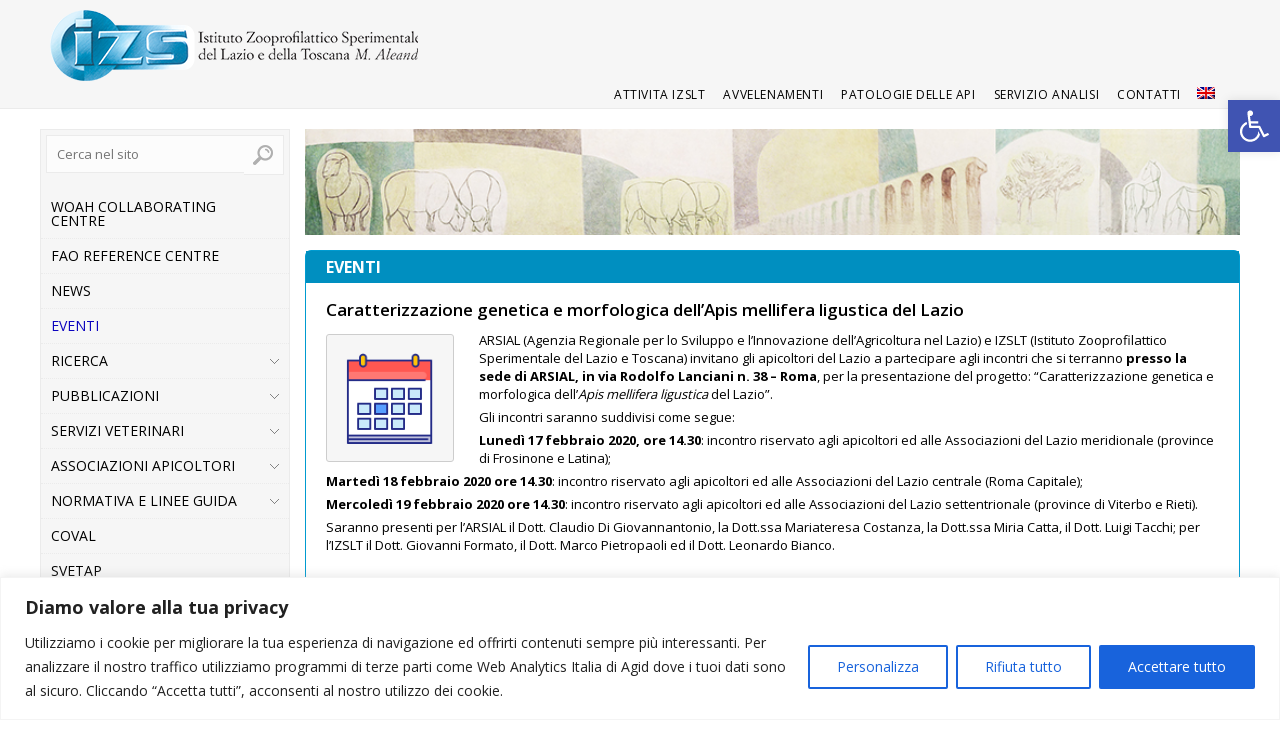

--- FILE ---
content_type: text/html; charset=UTF-8
request_url: https://www.izslt.it/apicoltura/2020/02/14/caratterizzazione-genetica-e-morfologica-dellapis-mellifera-ligustica-del-lazio/
body_size: 26378
content:
<!DOCTYPE html>
<html lang="it-IT">
    <head>
        <meta charset="UTF-8">
        <title>Apicoltura, produzioni e patologia delle api </title>
        <meta name="viewport" content="width=device-width, initial-scale = 1.0, user-scalable = no">
        
        <!-- FavIcon -->
        <link rel="shortcut icon" href="https://www.izslt.it/apicoltura/wp-content/themes/centri_specialistici/images/favicon.png">
        <!-- RSS 2.0 -->
        <link rel="alternate" title="Apicoltura, produzioni e patologia delle api RSS Feed" href="https://www.izslt.it/apicoltura/feed/" />
        <!-- ATOM -->
        <link rel="alternate" title="Apicoltura, produzioni e patologia delle api Atom Feed" href="https://www.izslt.it/apicoltura/feed/atom/" />
        <!-- Pingback -->
        <link rel="pingback" href="https://www.izslt.it/apicoltura/xmlrpc.php" />

        <!-- CSS -->
        <link href="https://www.izslt.it/apicoltura/wp-content/themes/centri_specialistici/style.css" rel="stylesheet">
        <link href="https://www.izslt.it/apicoltura/wp-content/themes/centri_specialistici/assets/css/jquery.fancybox-1.3.4.css" rel="stylesheet">
        
        <!-- Javascipt -->
        <script src="https://www.izslt.it/apicoltura/wp-content/themes/centri_specialistici/assets/js/jquery-1.7.1.js"></script>
        <script src="https://www.izslt.it/apicoltura/wp-content/themes/centri_specialistici/assets/js/modernizr.js"></script>
        <script src="https://www.izslt.it/apicoltura/wp-content/themes/centri_specialistici/assets/js/jquery.validate.js"></script>
        <script src="https://www.izslt.it/apicoltura/wp-content/themes/centri_specialistici/assets/js/jquery.metadata.js"></script>
        <script src="https://www.izslt.it/apicoltura/wp-content/themes/centri_specialistici/assets/js/jquery.fancybox-1.3.4.pack.js"></script>
        <script src="https://www.izslt.it/apicoltura/wp-content/themes/centri_specialistici/assets/js/jquery.mousewheel-3.0.4.pack.js"></script>
        <!-- ---------------------------------------- -->
        	<!-- Start WOWSlider.com HEAD section --> <!-- add to the <head> of your page -->
	<link rel="stylesheet" type="text/css" href="https://www.izslt.it/apicoltura/wp-content/themes/centri_specialistici/assets/slidew/style.css" />
	<script type="text/javascript" src="https://www.izslt.it/apicoltura/wp-content/themes/centri_specialistici/assets/slidew/jquery.js"></script>
	<!-- End WOWSlider.com HEAD section -->
        
        <!-- ----------------------------------------- -->
        
        <script>
            $(document).ready(function(){
                // Tag <a> senza link
                $("a").click(function(){
                    if($(this).attr('href')=='#')
                        return false;
                });
                
                // Nav
                $('.show-main-nav').click(function(){
                    $(this).siblings('.main-nav').slideToggle('fast');
                    $(this).toggleClass('active');
                }); 
                $('.show-nav').click(function(){
                    $(this).siblings('div').children('.menu').slideToggle('fast');
                    $(this).toggleClass('active');
                }); 
				
                $('.menu-item-has-children > a').click(function(){
                    var parentID = '#'+$(this).parent().parent().parent().parent().attr('id');
                  
                    $(parentID+' .menu .menu-item-has-children ul').slideUp('fast');
                    $(parentID+' .menu .menu-item-has-children').removeClass('active');
                    
                    if($(this).siblings('nav#websiteNav .menu li ul').is(':hidden')){
                        $(this).siblings('nav#websiteNav .menu li ul').slideDown('fast');
                        $(this).parent('.menu-item-has-children').addClass('active');
                    }else{
                        $(this).siblings('nav#websiteNav .menu li ul').slideUp('fast');
                        $(this).parent('.menu-item-has-children').removeClass('active');
                    }
					
                    return false;

                }); 
				
				
               $('.menu-item-has-children ul li').each(function(){
                    var classes = $(this).attr('class').split(' ');
                    if(inArray('current-menu-item', classes)) {
                        $(this).parent('#websiteNav .menu-item-has-children ul').show();
                        $(this).parent().parent('#websiteNav .menu-item-has-children ul li').addClass('active');
                    }
                });
			 
                if($(window).width()<1100){
                   $('#mainContent').prepend($('#loggedNav'));
                }
                if($(window).width()>1100){
                    $('aside').prepend($('#loggedNav'));
                }
                
                // Search
                $('#searchform input[type=text]').attr('placeholder','Cerca nel sito');
                
                // Commenti
                $('#commentform').validate();
                
                // Gallery
                $("a[rel=gallery_group]").fancybox({
                    'transitionIn'	: 'fade',
                    'transitionOut'	: 'fade',
                    'titlePosition' 	: 'inside'
                });
                               
                // People
                if(($(window).width()<768) && ($(window).width()>400)){
                    console.log($(window).width());
                    var people = $('.people').width();
                    $('.people .curriculum').width(people-185);
                }else{  
                    $('.people .curriculum').removeAttr('style');
                }
              
               });

 // Espandi
                $('.show-more').click(function(){
                    $(this).siblings('.more').toggle();
                });

            
            $(window).resize(function(){
                // Nav Reset
                if($(window).width()>768){
                    $('.show-nav').removeClass('active');
                    $('.show-main-nav').removeClass('active');
                    $('.main-nav').removeAttr('style');
                    $('.menu').removeAttr('style');
                }
                if($(window).width()<1100){
                    $('#mainContent').prepend($('#loggedNav'));
                }
                if($(window).width()>1100){
                    $('aside').prepend($('#loggedNav'));
                }
                
                // People
                if(($(window).width()<768) && ($(window).width()>400)){
                    console.log($(window).width());
                    var people = $('.people').width();
                    $('.people .curriculum').width(people-185);
                }else{  
                    $('.people .curriculum').removeAttr('style');
                }
            });
            
            function inArray(needle, haystack) {
                var length = haystack.length;
                for(var i = 0; i < length; i++) {
                    if(haystack[i] == needle) return true;
                }
                return false;
            }
            
        </script>
    <!-- Menu orizontale -->

<link rel="stylesheet" id="distinctpress-css-960-css" href="https://www.izslt.it/apicoltura/wp-content/themes/centri_specialistici/assets/css/basec.css" type="text/css" media="all">
 <link rel="stylesheet" id="distinctpress-css-elusive-css" href="https://www.izslt.it/apicoltura/wp-content/themes/centri_specialistici/assets/css/elusive-webfont.css" type="text/css" media="all"> 
 <style id="distinctpress-styleridotto" type="text/css">
 .dropdown-menu > .active > a,
.dropdown-menu > .active > a:focus {
  color: #000000;
  text-decoration: none;
  outline: 0;
  background-color: transparent;
}

	#main-navigation-menu {
        height: 0 !important;
        overflow: hidden;
    }
	#main-navigation-menu-riserved {
		background-color:#dd3600;
		color:#FFFFFF!important;
		list-style:none;
		min-height:35px;
	}
	
	#main-navigation-menu-riserved > ul > li { list-style:none; font-weight:600; }
	#main-navigation-menu-riserved > ul > li a  {text-decoration: none; color:#FFFFFF;}
	#main-navigation-menu-riserved > ul > li a:hover { color:#FF0004;}

    #main-navigation-menu.collapse.in {
        height: auto !important;
        overflow: hidden;
    }
	
	
/** Top Level Anchors */
.navbar-nav > li > a {
    display: block;
    position: relative;
    text-decoration: none;
    text-transform: uppercase;
    letter-spacing: 0.05em;
    font-size: 12px;
    font-weight: 500;
color:#000000;
}
.nav-ris > li > a { color:#FFFFFF!important; padding-top: 10px; font-weight: 600;}


.polymobrl {
	float: left; 
}
.posreladj {
	position: absolute;  
}
@media only screen and (max-width:950px) {
    .polymobrl {
     float: right !important; 
}
 .posreladj {
    position: relative !important; 
}
}
</style>       
<style id="distinctpress-style-inline-css" type="text/css">

                .header-menu ul ul.sub-menu li, .header-menu ul ul.children li, .dropdown-menu {
                		background-color: #F6F6F6;
						border:1px solid #C1C0C0;
						border-radius:5px;
                }
	        	#loop-nav-next-prev a:hover, #loop-nav-singlular-post a:hover, #respond input[type=submit]:hover, a.comment-reply-link:hover, a.more-link:hover,.portfolio-filter ul li:hover {
/* Mi colora il background di tutti i link. Se dovesse servire specificare la classe.	            	
background: #222; */
	        	}
	        	
</style>        
                
        <meta name='robots' content='max-image-preview:large' />
<link rel='dns-prefetch' href='//fonts.googleapis.com' />
<link rel='dns-prefetch' href='//s.w.org' />
<link rel="alternate" type="application/rss+xml" title="Apicoltura, produzioni e patologia delle api &raquo; Caratterizzazione genetica e morfologica dell’Apis mellifera ligustica del Lazio Feed dei commenti" href="https://www.izslt.it/apicoltura/2020/02/14/caratterizzazione-genetica-e-morfologica-dellapis-mellifera-ligustica-del-lazio/feed/" />
<script type="text/javascript">
window._wpemojiSettings = {"baseUrl":"https:\/\/s.w.org\/images\/core\/emoji\/14.0.0\/72x72\/","ext":".png","svgUrl":"https:\/\/s.w.org\/images\/core\/emoji\/14.0.0\/svg\/","svgExt":".svg","source":{"concatemoji":"https:\/\/www.izslt.it\/apicoltura\/wp-includes\/js\/wp-emoji-release.min.js?ver=6.0"}};
/*! This file is auto-generated */
!function(e,a,t){var n,r,o,i=a.createElement("canvas"),p=i.getContext&&i.getContext("2d");function s(e,t){var a=String.fromCharCode,e=(p.clearRect(0,0,i.width,i.height),p.fillText(a.apply(this,e),0,0),i.toDataURL());return p.clearRect(0,0,i.width,i.height),p.fillText(a.apply(this,t),0,0),e===i.toDataURL()}function c(e){var t=a.createElement("script");t.src=e,t.defer=t.type="text/javascript",a.getElementsByTagName("head")[0].appendChild(t)}for(o=Array("flag","emoji"),t.supports={everything:!0,everythingExceptFlag:!0},r=0;r<o.length;r++)t.supports[o[r]]=function(e){if(!p||!p.fillText)return!1;switch(p.textBaseline="top",p.font="600 32px Arial",e){case"flag":return s([127987,65039,8205,9895,65039],[127987,65039,8203,9895,65039])?!1:!s([55356,56826,55356,56819],[55356,56826,8203,55356,56819])&&!s([55356,57332,56128,56423,56128,56418,56128,56421,56128,56430,56128,56423,56128,56447],[55356,57332,8203,56128,56423,8203,56128,56418,8203,56128,56421,8203,56128,56430,8203,56128,56423,8203,56128,56447]);case"emoji":return!s([129777,127995,8205,129778,127999],[129777,127995,8203,129778,127999])}return!1}(o[r]),t.supports.everything=t.supports.everything&&t.supports[o[r]],"flag"!==o[r]&&(t.supports.everythingExceptFlag=t.supports.everythingExceptFlag&&t.supports[o[r]]);t.supports.everythingExceptFlag=t.supports.everythingExceptFlag&&!t.supports.flag,t.DOMReady=!1,t.readyCallback=function(){t.DOMReady=!0},t.supports.everything||(n=function(){t.readyCallback()},a.addEventListener?(a.addEventListener("DOMContentLoaded",n,!1),e.addEventListener("load",n,!1)):(e.attachEvent("onload",n),a.attachEvent("onreadystatechange",function(){"complete"===a.readyState&&t.readyCallback()})),(e=t.source||{}).concatemoji?c(e.concatemoji):e.wpemoji&&e.twemoji&&(c(e.twemoji),c(e.wpemoji)))}(window,document,window._wpemojiSettings);
</script>
<style type="text/css">
img.wp-smiley,
img.emoji {
	display: inline !important;
	border: none !important;
	box-shadow: none !important;
	height: 1em !important;
	width: 1em !important;
	margin: 0 0.07em !important;
	vertical-align: -0.1em !important;
	background: none !important;
	padding: 0 !important;
}
</style>
	<link rel='stylesheet' id='wp-block-library-css'  href='https://www.izslt.it/apicoltura/wp-includes/css/dist/block-library/style.min.css?ver=6.0' type='text/css' media='all' />
<link rel='stylesheet' id='ff-google-fonts-css'  href='//fonts.googleapis.com/css?family=Raleway%3A400%2C500%2C700&#038;ver=071120180241' type='text/css' media='all' />
<link rel='stylesheet' id='ff-shortcodes-css'  href='https://www.izslt.it/apicoltura/wp-content/plugins/fruitful-shortcodes/fruitful-shortcodes-2.0.0/assets/css/front.css?ver=071120180241' type='text/css' media='all' />
<link rel='stylesheet' id='ff-fruitful_alert-css'  href='https://www.izslt.it/apicoltura/wp-content/plugins/fruitful-shortcodes/fruitful-shortcodes-2.0.0//assets/shared/fruitful_alert/css/styles.css?ver=071120180241' type='text/css' media='all' />
<link rel='stylesheet' id='ff-fruitful_btn-css'  href='https://www.izslt.it/apicoltura/wp-content/plugins/fruitful-shortcodes/fruitful-shortcodes-2.0.0//assets/shared/fruitful_btn/css/styles.css?ver=071120180241' type='text/css' media='all' />
<link rel='stylesheet' id='ff-fruitful_dbox-css'  href='https://www.izslt.it/apicoltura/wp-content/plugins/fruitful-shortcodes/fruitful-shortcodes-2.0.0//assets/shared/fruitful_dbox/css/styles.css?ver=071120180241' type='text/css' media='all' />
<link rel='stylesheet' id='ff-fruitful_pbar-css'  href='https://www.izslt.it/apicoltura/wp-content/plugins/fruitful-shortcodes/fruitful-shortcodes-2.0.0//assets/shared/fruitful_pbar/css/styles.css?ver=071120180241' type='text/css' media='all' />
<link rel='stylesheet' id='ff-shortcodes-grid-css'  href='https://www.izslt.it/apicoltura/wp-content/plugins/fruitful-shortcodes/fruitful-shortcodes-2.0.0/assets/libs/bootstrap/bootstrap-grid.min.css?ver=071120180241' type='text/css' media='all' />
<link rel='stylesheet' id='ff-fruitful_recent_posts-css'  href='https://www.izslt.it/apicoltura/wp-content/plugins/fruitful-shortcodes/fruitful-shortcodes-2.0.0//assets/shared/fruitful_recent_posts/css/styles.css?ver=071120180241' type='text/css' media='all' />
<link rel='stylesheet' id='slick-css'  href='https://www.izslt.it/apicoltura/wp-content/plugins/fruitful-shortcodes/fruitful-shortcodes-2.0.0/assets/libs/slick/slick.css?ver=071120180241' type='text/css' media='all' />
<link rel='stylesheet' id='ff-fruitful_recent_posts_slider-css'  href='https://www.izslt.it/apicoltura/wp-content/plugins/fruitful-shortcodes/fruitful-shortcodes-2.0.0//assets/shared/fruitful_recent_posts_slider/css/styles.css?ver=071120180241' type='text/css' media='all' />
<link rel='stylesheet' id='ff-fruitful_tabs-css'  href='https://www.izslt.it/apicoltura/wp-content/plugins/fruitful-shortcodes/fruitful-shortcodes-2.0.0//assets/shared/fruitful_tabs/css/styles.css?ver=071120180241' type='text/css' media='all' />
<style id='global-styles-inline-css' type='text/css'>
body{--wp--preset--color--black: #000000;--wp--preset--color--cyan-bluish-gray: #abb8c3;--wp--preset--color--white: #ffffff;--wp--preset--color--pale-pink: #f78da7;--wp--preset--color--vivid-red: #cf2e2e;--wp--preset--color--luminous-vivid-orange: #ff6900;--wp--preset--color--luminous-vivid-amber: #fcb900;--wp--preset--color--light-green-cyan: #7bdcb5;--wp--preset--color--vivid-green-cyan: #00d084;--wp--preset--color--pale-cyan-blue: #8ed1fc;--wp--preset--color--vivid-cyan-blue: #0693e3;--wp--preset--color--vivid-purple: #9b51e0;--wp--preset--gradient--vivid-cyan-blue-to-vivid-purple: linear-gradient(135deg,rgba(6,147,227,1) 0%,rgb(155,81,224) 100%);--wp--preset--gradient--light-green-cyan-to-vivid-green-cyan: linear-gradient(135deg,rgb(122,220,180) 0%,rgb(0,208,130) 100%);--wp--preset--gradient--luminous-vivid-amber-to-luminous-vivid-orange: linear-gradient(135deg,rgba(252,185,0,1) 0%,rgba(255,105,0,1) 100%);--wp--preset--gradient--luminous-vivid-orange-to-vivid-red: linear-gradient(135deg,rgba(255,105,0,1) 0%,rgb(207,46,46) 100%);--wp--preset--gradient--very-light-gray-to-cyan-bluish-gray: linear-gradient(135deg,rgb(238,238,238) 0%,rgb(169,184,195) 100%);--wp--preset--gradient--cool-to-warm-spectrum: linear-gradient(135deg,rgb(74,234,220) 0%,rgb(151,120,209) 20%,rgb(207,42,186) 40%,rgb(238,44,130) 60%,rgb(251,105,98) 80%,rgb(254,248,76) 100%);--wp--preset--gradient--blush-light-purple: linear-gradient(135deg,rgb(255,206,236) 0%,rgb(152,150,240) 100%);--wp--preset--gradient--blush-bordeaux: linear-gradient(135deg,rgb(254,205,165) 0%,rgb(254,45,45) 50%,rgb(107,0,62) 100%);--wp--preset--gradient--luminous-dusk: linear-gradient(135deg,rgb(255,203,112) 0%,rgb(199,81,192) 50%,rgb(65,88,208) 100%);--wp--preset--gradient--pale-ocean: linear-gradient(135deg,rgb(255,245,203) 0%,rgb(182,227,212) 50%,rgb(51,167,181) 100%);--wp--preset--gradient--electric-grass: linear-gradient(135deg,rgb(202,248,128) 0%,rgb(113,206,126) 100%);--wp--preset--gradient--midnight: linear-gradient(135deg,rgb(2,3,129) 0%,rgb(40,116,252) 100%);--wp--preset--duotone--dark-grayscale: url('#wp-duotone-dark-grayscale');--wp--preset--duotone--grayscale: url('#wp-duotone-grayscale');--wp--preset--duotone--purple-yellow: url('#wp-duotone-purple-yellow');--wp--preset--duotone--blue-red: url('#wp-duotone-blue-red');--wp--preset--duotone--midnight: url('#wp-duotone-midnight');--wp--preset--duotone--magenta-yellow: url('#wp-duotone-magenta-yellow');--wp--preset--duotone--purple-green: url('#wp-duotone-purple-green');--wp--preset--duotone--blue-orange: url('#wp-duotone-blue-orange');--wp--preset--font-size--small: 13px;--wp--preset--font-size--medium: 20px;--wp--preset--font-size--large: 36px;--wp--preset--font-size--x-large: 42px;}.has-black-color{color: var(--wp--preset--color--black) !important;}.has-cyan-bluish-gray-color{color: var(--wp--preset--color--cyan-bluish-gray) !important;}.has-white-color{color: var(--wp--preset--color--white) !important;}.has-pale-pink-color{color: var(--wp--preset--color--pale-pink) !important;}.has-vivid-red-color{color: var(--wp--preset--color--vivid-red) !important;}.has-luminous-vivid-orange-color{color: var(--wp--preset--color--luminous-vivid-orange) !important;}.has-luminous-vivid-amber-color{color: var(--wp--preset--color--luminous-vivid-amber) !important;}.has-light-green-cyan-color{color: var(--wp--preset--color--light-green-cyan) !important;}.has-vivid-green-cyan-color{color: var(--wp--preset--color--vivid-green-cyan) !important;}.has-pale-cyan-blue-color{color: var(--wp--preset--color--pale-cyan-blue) !important;}.has-vivid-cyan-blue-color{color: var(--wp--preset--color--vivid-cyan-blue) !important;}.has-vivid-purple-color{color: var(--wp--preset--color--vivid-purple) !important;}.has-black-background-color{background-color: var(--wp--preset--color--black) !important;}.has-cyan-bluish-gray-background-color{background-color: var(--wp--preset--color--cyan-bluish-gray) !important;}.has-white-background-color{background-color: var(--wp--preset--color--white) !important;}.has-pale-pink-background-color{background-color: var(--wp--preset--color--pale-pink) !important;}.has-vivid-red-background-color{background-color: var(--wp--preset--color--vivid-red) !important;}.has-luminous-vivid-orange-background-color{background-color: var(--wp--preset--color--luminous-vivid-orange) !important;}.has-luminous-vivid-amber-background-color{background-color: var(--wp--preset--color--luminous-vivid-amber) !important;}.has-light-green-cyan-background-color{background-color: var(--wp--preset--color--light-green-cyan) !important;}.has-vivid-green-cyan-background-color{background-color: var(--wp--preset--color--vivid-green-cyan) !important;}.has-pale-cyan-blue-background-color{background-color: var(--wp--preset--color--pale-cyan-blue) !important;}.has-vivid-cyan-blue-background-color{background-color: var(--wp--preset--color--vivid-cyan-blue) !important;}.has-vivid-purple-background-color{background-color: var(--wp--preset--color--vivid-purple) !important;}.has-black-border-color{border-color: var(--wp--preset--color--black) !important;}.has-cyan-bluish-gray-border-color{border-color: var(--wp--preset--color--cyan-bluish-gray) !important;}.has-white-border-color{border-color: var(--wp--preset--color--white) !important;}.has-pale-pink-border-color{border-color: var(--wp--preset--color--pale-pink) !important;}.has-vivid-red-border-color{border-color: var(--wp--preset--color--vivid-red) !important;}.has-luminous-vivid-orange-border-color{border-color: var(--wp--preset--color--luminous-vivid-orange) !important;}.has-luminous-vivid-amber-border-color{border-color: var(--wp--preset--color--luminous-vivid-amber) !important;}.has-light-green-cyan-border-color{border-color: var(--wp--preset--color--light-green-cyan) !important;}.has-vivid-green-cyan-border-color{border-color: var(--wp--preset--color--vivid-green-cyan) !important;}.has-pale-cyan-blue-border-color{border-color: var(--wp--preset--color--pale-cyan-blue) !important;}.has-vivid-cyan-blue-border-color{border-color: var(--wp--preset--color--vivid-cyan-blue) !important;}.has-vivid-purple-border-color{border-color: var(--wp--preset--color--vivid-purple) !important;}.has-vivid-cyan-blue-to-vivid-purple-gradient-background{background: var(--wp--preset--gradient--vivid-cyan-blue-to-vivid-purple) !important;}.has-light-green-cyan-to-vivid-green-cyan-gradient-background{background: var(--wp--preset--gradient--light-green-cyan-to-vivid-green-cyan) !important;}.has-luminous-vivid-amber-to-luminous-vivid-orange-gradient-background{background: var(--wp--preset--gradient--luminous-vivid-amber-to-luminous-vivid-orange) !important;}.has-luminous-vivid-orange-to-vivid-red-gradient-background{background: var(--wp--preset--gradient--luminous-vivid-orange-to-vivid-red) !important;}.has-very-light-gray-to-cyan-bluish-gray-gradient-background{background: var(--wp--preset--gradient--very-light-gray-to-cyan-bluish-gray) !important;}.has-cool-to-warm-spectrum-gradient-background{background: var(--wp--preset--gradient--cool-to-warm-spectrum) !important;}.has-blush-light-purple-gradient-background{background: var(--wp--preset--gradient--blush-light-purple) !important;}.has-blush-bordeaux-gradient-background{background: var(--wp--preset--gradient--blush-bordeaux) !important;}.has-luminous-dusk-gradient-background{background: var(--wp--preset--gradient--luminous-dusk) !important;}.has-pale-ocean-gradient-background{background: var(--wp--preset--gradient--pale-ocean) !important;}.has-electric-grass-gradient-background{background: var(--wp--preset--gradient--electric-grass) !important;}.has-midnight-gradient-background{background: var(--wp--preset--gradient--midnight) !important;}.has-small-font-size{font-size: var(--wp--preset--font-size--small) !important;}.has-medium-font-size{font-size: var(--wp--preset--font-size--medium) !important;}.has-large-font-size{font-size: var(--wp--preset--font-size--large) !important;}.has-x-large-font-size{font-size: var(--wp--preset--font-size--x-large) !important;}
</style>
<link rel='stylesheet' id='uaf_client_css-css'  href='https://www.izslt.it/apicoltura/wp-content/uploads/sites/4/useanyfont/uaf.css?ver=1654584749' type='text/css' media='all' />
<link rel='stylesheet' id='newsletter-css'  href='https://www.izslt.it/apicoltura/wp-content/plugins/newsletter/style.css?ver=7.4.6' type='text/css' media='all' />
<link rel='stylesheet' id='pojo-a11y-css'  href='https://www.izslt.it/apicoltura/wp-content/plugins/pojo-accessibility/assets/css/style.min.css?ver=1.0.0' type='text/css' media='all' />
<script type='text/javascript' id='cookie-law-info-js-extra'>
/* <![CDATA[ */
var _ckyConfig = {"_ipData":[],"_assetsURL":"https:\/\/www.izslt.it\/apicoltura\/wp-content\/plugins\/cookie-law-info\/lite\/frontend\/images\/","_publicURL":"https:\/\/www.izslt.it\/apicoltura","_expiry":"365","_categories":[{"name":"Necessaria","slug":"necessary","isNecessary":true,"ccpaDoNotSell":true,"cookies":[],"active":true,"defaultConsent":{"gdpr":true,"ccpa":true}},{"name":"Funzionale","slug":"functional","isNecessary":false,"ccpaDoNotSell":true,"cookies":[],"active":true,"defaultConsent":{"gdpr":false,"ccpa":false}},{"name":"Analitica","slug":"analytics","isNecessary":false,"ccpaDoNotSell":true,"cookies":[{"cookieID":"kN0lK7eqWO","domain":"https:\/\/ingestion.webanalytics.italia.it\/","provider":""}],"active":true,"defaultConsent":{"gdpr":true,"ccpa":false}},{"name":"Prestazioni","slug":"performance","isNecessary":false,"ccpaDoNotSell":true,"cookies":[],"active":true,"defaultConsent":{"gdpr":false,"ccpa":false}},{"name":"Pubblicitari","slug":"advertisement","isNecessary":false,"ccpaDoNotSell":true,"cookies":[],"active":true,"defaultConsent":{"gdpr":false,"ccpa":false}}],"_activeLaw":"gdpr","_rootDomain":"","_block":"1","_showBanner":"1","_bannerConfig":{"settings":{"type":"banner","position":"bottom","applicableLaw":"gdpr"},"behaviours":{"reloadBannerOnAccept":false,"loadAnalyticsByDefault":false,"animations":{"onLoad":"animate","onHide":"sticky"}},"config":{"revisitConsent":{"status":true,"tag":"revisit-consent","position":"bottom-left","meta":{"url":"#"},"styles":{"background-color":"#0056A7"},"elements":{"title":{"type":"text","tag":"revisit-consent-title","status":true,"styles":{"color":"#0056a7"}}}},"preferenceCenter":{"toggle":{"status":true,"tag":"detail-category-toggle","type":"toggle","states":{"active":{"styles":{"background-color":"#1863DC"}},"inactive":{"styles":{"background-color":"#D0D5D2"}}}}},"categoryPreview":{"status":false,"toggle":{"status":true,"tag":"detail-category-preview-toggle","type":"toggle","states":{"active":{"styles":{"background-color":"#1863DC"}},"inactive":{"styles":{"background-color":"#D0D5D2"}}}}},"videoPlaceholder":{"status":true,"styles":{"background-color":"#000000","border-color":"#000000","color":"#ffffff"}},"readMore":{"status":false,"tag":"readmore-button","type":"link","meta":{"noFollow":true,"newTab":true},"styles":{"color":"#1863DC","background-color":"transparent","border-color":"transparent"}},"auditTable":{"status":true},"optOption":{"status":true,"toggle":{"status":true,"tag":"optout-option-toggle","type":"toggle","states":{"active":{"styles":{"background-color":"#1863dc"}},"inactive":{"styles":{"background-color":"#FFFFFF"}}}}}}},"_version":"3.0.8","_logConsent":"1","_tags":[{"tag":"accept-button","styles":{"color":"#FFFFFF","background-color":"#1863DC","border-color":"#1863DC"}},{"tag":"reject-button","styles":{"color":"#1863DC","background-color":"transparent","border-color":"#1863DC"}},{"tag":"settings-button","styles":{"color":"#1863DC","background-color":"transparent","border-color":"#1863DC"}},{"tag":"readmore-button","styles":{"color":"#1863DC","background-color":"transparent","border-color":"transparent"}},{"tag":"donotsell-button","styles":{"color":"#1863DC","background-color":"transparent","border-color":"transparent"}},{"tag":"accept-button","styles":{"color":"#FFFFFF","background-color":"#1863DC","border-color":"#1863DC"}},{"tag":"revisit-consent","styles":{"background-color":"#0056A7"}}],"_shortCodes":[{"key":"cky_readmore","content":"<a href=\"#\" class=\"cky-policy\" aria-label=\"Politica sui cookie\" target=\"_blank\" rel=\"noopener\" data-cky-tag=\"readmore-button\">Politica sui cookie<\/a>","tag":"readmore-button","status":false,"attributes":{"rel":"nofollow","target":"_blank"}},{"key":"cky_show_desc","content":"<button class=\"cky-show-desc-btn\" data-cky-tag=\"show-desc-button\" aria-label=\"Mostra di pi\u00f9\">Mostra di pi\u00f9<\/button>","tag":"show-desc-button","status":true,"attributes":[]},{"key":"cky_hide_desc","content":"<button class=\"cky-show-desc-btn\" data-cky-tag=\"hide-desc-button\" aria-label=\"Mostra meno\">Mostra meno<\/button>","tag":"hide-desc-button","status":true,"attributes":[]},{"key":"cky_category_toggle_label","content":"[cky_{{status}}_category_label] [cky_preference_{{category_slug}}_title]","tag":"","status":true,"attributes":[]},{"key":"cky_enable_category_label","content":"Abilitare","tag":"","status":true,"attributes":[]},{"key":"cky_disable_category_label","content":"Disattivare","tag":"","status":true,"attributes":[]},{"key":"cky_video_placeholder","content":"<div class=\"video-placeholder-normal\" data-cky-tag=\"video-placeholder\" id=\"[UNIQUEID]\"><p class=\"video-placeholder-text-normal\" data-cky-tag=\"placeholder-title\">Si prega di accettare il consenso ai cookie<\/p><\/div>","tag":"","status":true,"attributes":[]},{"key":"cky_enable_optout_label","content":"Abilitare","tag":"","status":true,"attributes":[]},{"key":"cky_disable_optout_label","content":"Disattivare","tag":"","status":true,"attributes":[]},{"key":"cky_optout_toggle_label","content":"[cky_{{status}}_optout_label] [cky_optout_option_title]","tag":"","status":true,"attributes":[]},{"key":"cky_optout_option_title","content":"Non vendere o condividere i miei dati personali","tag":"","status":true,"attributes":[]},{"key":"cky_optout_close_label","content":"Vicino","tag":"","status":true,"attributes":[]}],"_rtl":"","_providersToBlock":[]};
var _ckyStyles = {"css":".cky-overlay{background: #000000; opacity: 0.4; position: fixed; top: 0; left: 0; width: 100%; height: 100%; z-index: 99999999;}.cky-hide{display: none;}.cky-btn-revisit-wrapper{display: flex; align-items: center; justify-content: center; background: #0056a7; width: 45px; height: 45px; border-radius: 50%; position: fixed; z-index: 999999; cursor: pointer;}.cky-revisit-bottom-left{bottom: 15px; left: 15px;}.cky-revisit-bottom-right{bottom: 15px; right: 15px;}.cky-btn-revisit-wrapper .cky-btn-revisit{display: flex; align-items: center; justify-content: center; background: none; border: none; cursor: pointer; position: relative; margin: 0; padding: 0;}.cky-btn-revisit-wrapper .cky-btn-revisit img{max-width: fit-content; margin: 0; height: 30px; width: 30px;}.cky-revisit-bottom-left:hover::before{content: attr(data-tooltip); position: absolute; background: #4e4b66; color: #ffffff; left: calc(100% + 7px); font-size: 12px; line-height: 16px; width: max-content; padding: 4px 8px; border-radius: 4px;}.cky-revisit-bottom-left:hover::after{position: absolute; content: \"\"; border: 5px solid transparent; left: calc(100% + 2px); border-left-width: 0; border-right-color: #4e4b66;}.cky-revisit-bottom-right:hover::before{content: attr(data-tooltip); position: absolute; background: #4e4b66; color: #ffffff; right: calc(100% + 7px); font-size: 12px; line-height: 16px; width: max-content; padding: 4px 8px; border-radius: 4px;}.cky-revisit-bottom-right:hover::after{position: absolute; content: \"\"; border: 5px solid transparent; right: calc(100% + 2px); border-right-width: 0; border-left-color: #4e4b66;}.cky-revisit-hide{display: none;}.cky-consent-container{position: fixed; width: 100%; box-sizing: border-box; z-index: 9999999;}.cky-consent-container .cky-consent-bar{background: #ffffff; border: 1px solid; padding: 16.5px 24px; box-shadow: 0 -1px 10px 0 #acabab4d;}.cky-banner-bottom{bottom: 0; left: 0;}.cky-banner-top{top: 0; left: 0;}.cky-custom-brand-logo-wrapper .cky-custom-brand-logo{width: 100px; height: auto; margin: 0 0 12px 0;}.cky-notice .cky-title{color: #212121; font-weight: 700; font-size: 18px; line-height: 24px; margin: 0 0 12px 0;}.cky-notice-group{display: flex; justify-content: space-between; align-items: center; font-size: 14px; line-height: 24px; font-weight: 400;}.cky-notice-des *,.cky-preference-content-wrapper *,.cky-accordion-header-des *,.cky-gpc-wrapper .cky-gpc-desc *{font-size: 14px;}.cky-notice-des{color: #212121; font-size: 14px; line-height: 24px; font-weight: 400;}.cky-notice-des img{height: 25px; width: 25px;}.cky-consent-bar .cky-notice-des p,.cky-gpc-wrapper .cky-gpc-desc p,.cky-preference-body-wrapper .cky-preference-content-wrapper p,.cky-accordion-header-wrapper .cky-accordion-header-des p,.cky-cookie-des-table li div:last-child p{color: inherit; margin-top: 0;}.cky-notice-des P:last-child,.cky-preference-content-wrapper p:last-child,.cky-cookie-des-table li div:last-child p:last-child,.cky-gpc-wrapper .cky-gpc-desc p:last-child{margin-bottom: 0;}.cky-notice-des a.cky-policy,.cky-notice-des button.cky-policy{font-size: 14px; color: #1863dc; white-space: nowrap; cursor: pointer; background: transparent; border: 1px solid; text-decoration: underline;}.cky-notice-des button.cky-policy{padding: 0;}.cky-notice-des a.cky-policy:focus-visible,.cky-notice-des button.cky-policy:focus-visible,.cky-preference-content-wrapper .cky-show-desc-btn:focus-visible,.cky-accordion-header .cky-accordion-btn:focus-visible,.cky-preference-header .cky-btn-close:focus-visible,.cky-switch input[type=\"checkbox\"]:focus-visible,.cky-footer-wrapper a:focus-visible,.cky-btn:focus-visible{outline: 2px solid #1863dc; outline-offset: 2px;}.cky-btn:focus:not(:focus-visible),.cky-accordion-header .cky-accordion-btn:focus:not(:focus-visible),.cky-preference-content-wrapper .cky-show-desc-btn:focus:not(:focus-visible),.cky-btn-revisit-wrapper .cky-btn-revisit:focus:not(:focus-visible),.cky-preference-header .cky-btn-close:focus:not(:focus-visible),.cky-consent-bar .cky-banner-btn-close:focus:not(:focus-visible){outline: 0;}button.cky-show-desc-btn:not(:hover):not(:active){color: #1863dc; background: transparent;}button.cky-accordion-btn:not(:hover):not(:active),button.cky-banner-btn-close:not(:hover):not(:active),button.cky-btn-close:not(:hover):not(:active),button.cky-btn-revisit:not(:hover):not(:active){background: transparent;}.cky-consent-bar button:hover,.cky-modal.cky-modal-open button:hover,.cky-consent-bar button:focus,.cky-modal.cky-modal-open button:focus{text-decoration: none;}.cky-notice-btn-wrapper{display: flex; justify-content: center; align-items: center; margin-left: 15px;}.cky-notice-btn-wrapper .cky-btn{text-shadow: none; box-shadow: none;}.cky-btn{font-size: 14px; font-family: inherit; line-height: 24px; padding: 8px 27px; font-weight: 500; margin: 0 8px 0 0; border-radius: 2px; white-space: nowrap; cursor: pointer; text-align: center; text-transform: none; min-height: 0;}.cky-btn:hover{opacity: 0.8;}.cky-btn-customize{color: #1863dc; background: transparent; border: 2px solid #1863dc;}.cky-btn-reject{color: #1863dc; background: transparent; border: 2px solid #1863dc;}.cky-btn-accept{background: #1863dc; color: #ffffff; border: 2px solid #1863dc;}.cky-btn:last-child{margin-right: 0;}@media (max-width: 768px){.cky-notice-group{display: block;}.cky-notice-btn-wrapper{margin-left: 0;}.cky-notice-btn-wrapper .cky-btn{flex: auto; max-width: 100%; margin-top: 10px; white-space: unset;}}@media (max-width: 576px){.cky-notice-btn-wrapper{flex-direction: column;}.cky-custom-brand-logo-wrapper, .cky-notice .cky-title, .cky-notice-des, .cky-notice-btn-wrapper{padding: 0 28px;}.cky-consent-container .cky-consent-bar{padding: 16.5px 0;}.cky-notice-des{max-height: 40vh; overflow-y: scroll;}.cky-notice-btn-wrapper .cky-btn{width: 100%; padding: 8px; margin-right: 0;}.cky-notice-btn-wrapper .cky-btn-accept{order: 1;}.cky-notice-btn-wrapper .cky-btn-reject{order: 3;}.cky-notice-btn-wrapper .cky-btn-customize{order: 2;}}@media (max-width: 425px){.cky-custom-brand-logo-wrapper, .cky-notice .cky-title, .cky-notice-des, .cky-notice-btn-wrapper{padding: 0 24px;}.cky-notice-btn-wrapper{flex-direction: column;}.cky-btn{width: 100%; margin: 10px 0 0 0;}.cky-notice-btn-wrapper .cky-btn-customize{order: 2;}.cky-notice-btn-wrapper .cky-btn-reject{order: 3;}.cky-notice-btn-wrapper .cky-btn-accept{order: 1; margin-top: 16px;}}@media (max-width: 352px){.cky-notice .cky-title{font-size: 16px;}.cky-notice-des *{font-size: 12px;}.cky-notice-des, .cky-btn{font-size: 12px;}}.cky-modal.cky-modal-open{display: flex; visibility: visible; -webkit-transform: translate(-50%, -50%); -moz-transform: translate(-50%, -50%); -ms-transform: translate(-50%, -50%); -o-transform: translate(-50%, -50%); transform: translate(-50%, -50%); top: 50%; left: 50%; transition: all 1s ease;}.cky-modal{box-shadow: 0 32px 68px rgba(0, 0, 0, 0.3); margin: 0 auto; position: fixed; max-width: 100%; background: #ffffff; top: 50%; box-sizing: border-box; border-radius: 6px; z-index: 999999999; color: #212121; -webkit-transform: translate(-50%, 100%); -moz-transform: translate(-50%, 100%); -ms-transform: translate(-50%, 100%); -o-transform: translate(-50%, 100%); transform: translate(-50%, 100%); visibility: hidden; transition: all 0s ease;}.cky-preference-center{max-height: 79vh; overflow: hidden; width: 845px; overflow: hidden; flex: 1 1 0; display: flex; flex-direction: column; border-radius: 6px;}.cky-preference-header{display: flex; align-items: center; justify-content: space-between; padding: 22px 24px; border-bottom: 1px solid;}.cky-preference-header .cky-preference-title{font-size: 18px; font-weight: 700; line-height: 24px;}.cky-preference-header .cky-btn-close{margin: 0; cursor: pointer; vertical-align: middle; padding: 0; background: none; border: none; width: auto; height: auto; min-height: 0; line-height: 0; text-shadow: none; box-shadow: none;}.cky-preference-header .cky-btn-close img{margin: 0; height: 10px; width: 10px;}.cky-preference-body-wrapper{padding: 0 24px; flex: 1; overflow: auto; box-sizing: border-box;}.cky-preference-content-wrapper,.cky-gpc-wrapper .cky-gpc-desc{font-size: 14px; line-height: 24px; font-weight: 400; padding: 12px 0;}.cky-preference-content-wrapper{border-bottom: 1px solid;}.cky-preference-content-wrapper img{height: 25px; width: 25px;}.cky-preference-content-wrapper .cky-show-desc-btn{font-size: 14px; font-family: inherit; color: #1863dc; text-decoration: none; line-height: 24px; padding: 0; margin: 0; white-space: nowrap; cursor: pointer; background: transparent; border-color: transparent; text-transform: none; min-height: 0; text-shadow: none; box-shadow: none;}.cky-accordion-wrapper{margin-bottom: 10px;}.cky-accordion{border-bottom: 1px solid;}.cky-accordion:last-child{border-bottom: none;}.cky-accordion .cky-accordion-item{display: flex; margin-top: 10px;}.cky-accordion .cky-accordion-body{display: none;}.cky-accordion.cky-accordion-active .cky-accordion-body{display: block; padding: 0 22px; margin-bottom: 16px;}.cky-accordion-header-wrapper{cursor: pointer; width: 100%;}.cky-accordion-item .cky-accordion-header{display: flex; justify-content: space-between; align-items: center;}.cky-accordion-header .cky-accordion-btn{font-size: 16px; font-family: inherit; color: #212121; line-height: 24px; background: none; border: none; font-weight: 700; padding: 0; margin: 0; cursor: pointer; text-transform: none; min-height: 0; text-shadow: none; box-shadow: none;}.cky-accordion-header .cky-always-active{color: #008000; font-weight: 600; line-height: 24px; font-size: 14px;}.cky-accordion-header-des{font-size: 14px; line-height: 24px; margin: 10px 0 16px 0;}.cky-accordion-chevron{margin-right: 22px; position: relative; cursor: pointer;}.cky-accordion-chevron-hide{display: none;}.cky-accordion .cky-accordion-chevron i::before{content: \"\"; position: absolute; border-right: 1.4px solid; border-bottom: 1.4px solid; border-color: inherit; height: 6px; width: 6px; -webkit-transform: rotate(-45deg); -moz-transform: rotate(-45deg); -ms-transform: rotate(-45deg); -o-transform: rotate(-45deg); transform: rotate(-45deg); transition: all 0.2s ease-in-out; top: 8px;}.cky-accordion.cky-accordion-active .cky-accordion-chevron i::before{-webkit-transform: rotate(45deg); -moz-transform: rotate(45deg); -ms-transform: rotate(45deg); -o-transform: rotate(45deg); transform: rotate(45deg);}.cky-audit-table{background: #f4f4f4; border-radius: 6px;}.cky-audit-table .cky-empty-cookies-text{color: inherit; font-size: 12px; line-height: 24px; margin: 0; padding: 10px;}.cky-audit-table .cky-cookie-des-table{font-size: 12px; line-height: 24px; font-weight: normal; padding: 15px 10px; border-bottom: 1px solid; border-bottom-color: inherit; margin: 0;}.cky-audit-table .cky-cookie-des-table:last-child{border-bottom: none;}.cky-audit-table .cky-cookie-des-table li{list-style-type: none; display: flex; padding: 3px 0;}.cky-audit-table .cky-cookie-des-table li:first-child{padding-top: 0;}.cky-cookie-des-table li div:first-child{width: 100px; font-weight: 600; word-break: break-word; word-wrap: break-word;}.cky-cookie-des-table li div:last-child{flex: 1; word-break: break-word; word-wrap: break-word; margin-left: 8px;}.cky-footer-shadow{display: block; width: 100%; height: 40px; background: linear-gradient(180deg, rgba(255, 255, 255, 0) 0%, #ffffff 100%); position: absolute; bottom: calc(100% - 1px);}.cky-footer-wrapper{position: relative;}.cky-prefrence-btn-wrapper{display: flex; flex-wrap: wrap; align-items: center; justify-content: center; padding: 22px 24px; border-top: 1px solid;}.cky-prefrence-btn-wrapper .cky-btn{flex: auto; max-width: 100%; text-shadow: none; box-shadow: none;}.cky-btn-preferences{color: #1863dc; background: transparent; border: 2px solid #1863dc;}.cky-preference-header,.cky-preference-body-wrapper,.cky-preference-content-wrapper,.cky-accordion-wrapper,.cky-accordion,.cky-accordion-wrapper,.cky-footer-wrapper,.cky-prefrence-btn-wrapper{border-color: inherit;}@media (max-width: 845px){.cky-modal{max-width: calc(100% - 16px);}}@media (max-width: 576px){.cky-modal{max-width: 100%;}.cky-preference-center{max-height: 100vh;}.cky-prefrence-btn-wrapper{flex-direction: column;}.cky-accordion.cky-accordion-active .cky-accordion-body{padding-right: 0;}.cky-prefrence-btn-wrapper .cky-btn{width: 100%; margin: 10px 0 0 0;}.cky-prefrence-btn-wrapper .cky-btn-reject{order: 3;}.cky-prefrence-btn-wrapper .cky-btn-accept{order: 1; margin-top: 0;}.cky-prefrence-btn-wrapper .cky-btn-preferences{order: 2;}}@media (max-width: 425px){.cky-accordion-chevron{margin-right: 15px;}.cky-notice-btn-wrapper{margin-top: 0;}.cky-accordion.cky-accordion-active .cky-accordion-body{padding: 0 15px;}}@media (max-width: 352px){.cky-preference-header .cky-preference-title{font-size: 16px;}.cky-preference-header{padding: 16px 24px;}.cky-preference-content-wrapper *, .cky-accordion-header-des *{font-size: 12px;}.cky-preference-content-wrapper, .cky-preference-content-wrapper .cky-show-more, .cky-accordion-header .cky-always-active, .cky-accordion-header-des, .cky-preference-content-wrapper .cky-show-desc-btn, .cky-notice-des a.cky-policy{font-size: 12px;}.cky-accordion-header .cky-accordion-btn{font-size: 14px;}}.cky-switch{display: flex;}.cky-switch input[type=\"checkbox\"]{position: relative; width: 44px; height: 24px; margin: 0; background: #d0d5d2; -webkit-appearance: none; border-radius: 50px; cursor: pointer; outline: 0; border: none; top: 0;}.cky-switch input[type=\"checkbox\"]:checked{background: #1863dc;}.cky-switch input[type=\"checkbox\"]:before{position: absolute; content: \"\"; height: 20px; width: 20px; left: 2px; bottom: 2px; border-radius: 50%; background-color: white; -webkit-transition: 0.4s; transition: 0.4s; margin: 0;}.cky-switch input[type=\"checkbox\"]:after{display: none;}.cky-switch input[type=\"checkbox\"]:checked:before{-webkit-transform: translateX(20px); -ms-transform: translateX(20px); transform: translateX(20px);}@media (max-width: 425px){.cky-switch input[type=\"checkbox\"]{width: 38px; height: 21px;}.cky-switch input[type=\"checkbox\"]:before{height: 17px; width: 17px;}.cky-switch input[type=\"checkbox\"]:checked:before{-webkit-transform: translateX(17px); -ms-transform: translateX(17px); transform: translateX(17px);}}.cky-consent-bar .cky-banner-btn-close{position: absolute; right: 9px; top: 5px; background: none; border: none; cursor: pointer; padding: 0; margin: 0; min-height: 0; line-height: 0; height: auto; width: auto; text-shadow: none; box-shadow: none;}.cky-consent-bar .cky-banner-btn-close img{height: 9px; width: 9px; margin: 0;}.cky-notice-btn-wrapper .cky-btn-do-not-sell{font-size: 14px; line-height: 24px; padding: 6px 0; margin: 0; font-weight: 500; background: none; border-radius: 2px; border: none; white-space: nowrap; cursor: pointer; text-align: left; color: #1863dc; background: transparent; border-color: transparent; box-shadow: none; text-shadow: none;}.cky-consent-bar .cky-banner-btn-close:focus-visible,.cky-notice-btn-wrapper .cky-btn-do-not-sell:focus-visible,.cky-opt-out-btn-wrapper .cky-btn:focus-visible,.cky-opt-out-checkbox-wrapper input[type=\"checkbox\"].cky-opt-out-checkbox:focus-visible{outline: 2px solid #1863dc; outline-offset: 2px;}@media (max-width: 768px){.cky-notice-btn-wrapper{margin-left: 0; margin-top: 10px; justify-content: left;}.cky-notice-btn-wrapper .cky-btn-do-not-sell{padding: 0;}}@media (max-width: 352px){.cky-notice-btn-wrapper .cky-btn-do-not-sell, .cky-notice-des a.cky-policy{font-size: 12px;}}.cky-opt-out-wrapper{padding: 12px 0;}.cky-opt-out-wrapper .cky-opt-out-checkbox-wrapper{display: flex; align-items: center;}.cky-opt-out-checkbox-wrapper .cky-opt-out-checkbox-label{font-size: 16px; font-weight: 700; line-height: 24px; margin: 0 0 0 12px; cursor: pointer;}.cky-opt-out-checkbox-wrapper input[type=\"checkbox\"].cky-opt-out-checkbox{background-color: #ffffff; border: 1px solid black; width: 20px; height: 18.5px; margin: 0; -webkit-appearance: none; position: relative; display: flex; align-items: center; justify-content: center; border-radius: 2px; cursor: pointer;}.cky-opt-out-checkbox-wrapper input[type=\"checkbox\"].cky-opt-out-checkbox:checked{background-color: #1863dc; border: none;}.cky-opt-out-checkbox-wrapper input[type=\"checkbox\"].cky-opt-out-checkbox:checked::after{left: 6px; bottom: 4px; width: 7px; height: 13px; border: solid #ffffff; border-width: 0 3px 3px 0; border-radius: 2px; -webkit-transform: rotate(45deg); -ms-transform: rotate(45deg); transform: rotate(45deg); content: \"\"; position: absolute; box-sizing: border-box;}.cky-opt-out-checkbox-wrapper.cky-disabled .cky-opt-out-checkbox-label,.cky-opt-out-checkbox-wrapper.cky-disabled input[type=\"checkbox\"].cky-opt-out-checkbox{cursor: no-drop;}.cky-gpc-wrapper{margin: 0 0 0 32px;}.cky-footer-wrapper .cky-opt-out-btn-wrapper{display: flex; flex-wrap: wrap; align-items: center; justify-content: center; padding: 22px 24px;}.cky-opt-out-btn-wrapper .cky-btn{flex: auto; max-width: 100%; text-shadow: none; box-shadow: none;}.cky-opt-out-btn-wrapper .cky-btn-cancel{border: 1px solid #dedfe0; background: transparent; color: #858585;}.cky-opt-out-btn-wrapper .cky-btn-confirm{background: #1863dc; color: #ffffff; border: 1px solid #1863dc;}@media (max-width: 352px){.cky-opt-out-checkbox-wrapper .cky-opt-out-checkbox-label{font-size: 14px;}.cky-gpc-wrapper .cky-gpc-desc, .cky-gpc-wrapper .cky-gpc-desc *{font-size: 12px;}.cky-opt-out-checkbox-wrapper input[type=\"checkbox\"].cky-opt-out-checkbox{width: 16px; height: 16px;}.cky-opt-out-checkbox-wrapper input[type=\"checkbox\"].cky-opt-out-checkbox:checked::after{left: 5px; bottom: 4px; width: 3px; height: 9px;}.cky-gpc-wrapper{margin: 0 0 0 28px;}}.video-placeholder-youtube{background-size: 100% 100%; background-position: center; background-repeat: no-repeat; background-color: #b2b0b059; position: relative; display: flex; align-items: center; justify-content: center; max-width: 100%;}.video-placeholder-text-youtube{text-align: center; align-items: center; padding: 10px 16px; background-color: #000000cc; color: #ffffff; border: 1px solid; border-radius: 2px; cursor: pointer;}.video-placeholder-normal{background-image: url(\"\/wp-content\/plugins\/cookie-law-info\/lite\/frontend\/images\/placeholder.svg\"); background-size: 80px; background-position: center; background-repeat: no-repeat; background-color: #b2b0b059; position: relative; display: flex; align-items: flex-end; justify-content: center; max-width: 100%;}.video-placeholder-text-normal{align-items: center; padding: 10px 16px; text-align: center; border: 1px solid; border-radius: 2px; cursor: pointer;}.cky-rtl{direction: rtl; text-align: right;}.cky-rtl .cky-banner-btn-close{left: 9px; right: auto;}.cky-rtl .cky-notice-btn-wrapper .cky-btn:last-child{margin-right: 8px;}.cky-rtl .cky-notice-btn-wrapper .cky-btn:first-child{margin-right: 0;}.cky-rtl .cky-notice-btn-wrapper{margin-left: 0; margin-right: 15px;}.cky-rtl .cky-prefrence-btn-wrapper .cky-btn{margin-right: 8px;}.cky-rtl .cky-prefrence-btn-wrapper .cky-btn:first-child{margin-right: 0;}.cky-rtl .cky-accordion .cky-accordion-chevron i::before{border: none; border-left: 1.4px solid; border-top: 1.4px solid; left: 12px;}.cky-rtl .cky-accordion.cky-accordion-active .cky-accordion-chevron i::before{-webkit-transform: rotate(-135deg); -moz-transform: rotate(-135deg); -ms-transform: rotate(-135deg); -o-transform: rotate(-135deg); transform: rotate(-135deg);}@media (max-width: 768px){.cky-rtl .cky-notice-btn-wrapper{margin-right: 0;}}@media (max-width: 576px){.cky-rtl .cky-notice-btn-wrapper .cky-btn:last-child{margin-right: 0;}.cky-rtl .cky-prefrence-btn-wrapper .cky-btn{margin-right: 0;}.cky-rtl .cky-accordion.cky-accordion-active .cky-accordion-body{padding: 0 22px 0 0;}}@media (max-width: 425px){.cky-rtl .cky-accordion.cky-accordion-active .cky-accordion-body{padding: 0 15px 0 0;}}.cky-rtl .cky-opt-out-btn-wrapper .cky-btn{margin-right: 12px;}.cky-rtl .cky-opt-out-btn-wrapper .cky-btn:first-child{margin-right: 0;}.cky-rtl .cky-opt-out-checkbox-wrapper .cky-opt-out-checkbox-label{margin: 0 12px 0 0;}"};
/* ]]> */
</script>
<script type='text/javascript' src='https://www.izslt.it/apicoltura/wp-content/plugins/cookie-law-info/lite/frontend/js/script.min.js?ver=3.0.8' id='cookie-law-info-js'></script>
<script type='text/javascript' src='https://www.izslt.it/apicoltura/wp-includes/js/jquery/jquery.min.js?ver=3.6.0' id='jquery-core-js'></script>
<script type='text/javascript' src='https://www.izslt.it/apicoltura/wp-includes/js/jquery/jquery-migrate.min.js?ver=3.3.2' id='jquery-migrate-js'></script>
<link rel="https://api.w.org/" href="https://www.izslt.it/apicoltura/wp-json/" /><link rel="alternate" type="application/json" href="https://www.izslt.it/apicoltura/wp-json/wp/v2/posts/1029" /><link rel="EditURI" type="application/rsd+xml" title="RSD" href="https://www.izslt.it/apicoltura/xmlrpc.php?rsd" />
<link rel="wlwmanifest" type="application/wlwmanifest+xml" href="https://www.izslt.it/apicoltura/wp-includes/wlwmanifest.xml" /> 
<meta name="generator" content="WordPress 6.0" />
<link rel="canonical" href="https://www.izslt.it/apicoltura/2020/02/14/caratterizzazione-genetica-e-morfologica-dellapis-mellifera-ligustica-del-lazio/" />
<link rel='shortlink' href='https://www.izslt.it/apicoltura/?p=1029' />
<link rel="alternate" type="application/json+oembed" href="https://www.izslt.it/apicoltura/wp-json/oembed/1.0/embed?url=https%3A%2F%2Fwww.izslt.it%2Fapicoltura%2F2020%2F02%2F14%2Fcaratterizzazione-genetica-e-morfologica-dellapis-mellifera-ligustica-del-lazio%2F" />
<link rel="alternate" type="text/xml+oembed" href="https://www.izslt.it/apicoltura/wp-json/oembed/1.0/embed?url=https%3A%2F%2Fwww.izslt.it%2Fapicoltura%2F2020%2F02%2F14%2Fcaratterizzazione-genetica-e-morfologica-dellapis-mellifera-ligustica-del-lazio%2F&#038;format=xml" />
<style id="cky-style-inline">[data-cky-tag]{visibility:hidden;}</style><style type="text/css">
.qtranxs_flag_it {background-image: url(https://www.izslt.it/apicoltura/wp-content/plugins/qtranslate-xt-master/flags/it.png); background-repeat: no-repeat;}
.qtranxs_flag_en {background-image: url(https://www.izslt.it/apicoltura/wp-content/plugins/qtranslate-xt-master/flags/gb.png); background-repeat: no-repeat;}
</style>
<link hreflang="it" href="https://www.izslt.it/apicoltura/it/2020/02/14/caratterizzazione-genetica-e-morfologica-dellapis-mellifera-ligustica-del-lazio/" rel="alternate" />
<link hreflang="en" href="https://www.izslt.it/apicoltura/en/2020/02/14/caratterizzazione-genetica-e-morfologica-dellapis-mellifera-ligustica-del-lazio/" rel="alternate" />
<link hreflang="x-default" href="https://www.izslt.it/apicoltura/2020/02/14/caratterizzazione-genetica-e-morfologica-dellapis-mellifera-ligustica-del-lazio/" rel="alternate" />
<meta name="generator" content="qTranslate-XT 3.6.0.dev" />
<style type="text/css">
#pojo-a11y-toolbar .pojo-a11y-toolbar-toggle a{ background-color: #4054b2;	color: #ffffff;}
#pojo-a11y-toolbar .pojo-a11y-toolbar-overlay, #pojo-a11y-toolbar .pojo-a11y-toolbar-overlay ul.pojo-a11y-toolbar-items.pojo-a11y-links{ border-color: #4054b2;}
body.pojo-a11y-focusable a:focus{ outline-style: solid !important;	outline-width: 1px !important;	outline-color: #FF0000 !important;}
#pojo-a11y-toolbar{ top: 100px !important;}
#pojo-a11y-toolbar .pojo-a11y-toolbar-overlay{ background-color: #ffffff;}
#pojo-a11y-toolbar .pojo-a11y-toolbar-overlay ul.pojo-a11y-toolbar-items li.pojo-a11y-toolbar-item a, #pojo-a11y-toolbar .pojo-a11y-toolbar-overlay p.pojo-a11y-toolbar-title{ color: #333333;}
#pojo-a11y-toolbar .pojo-a11y-toolbar-overlay ul.pojo-a11y-toolbar-items li.pojo-a11y-toolbar-item a.active{ background-color: #4054b2;	color: #ffffff;}
@media (max-width: 767px) { #pojo-a11y-toolbar { top: 50px !important; } }</style>    </head>
    
    <body>
        <div id="wrapper">
          
            <header>
                <div class="container">
                    <h1><a href="https://www.izslt.it/" title='Istituto Zooprofilattico Sperimentale del Lazio e della Toscana "M.Aleandri"'>Istituto Zooprofilattico Sperimentale del Lazio e della Toscana "M.Aleandri"</a></h1>
<!-- =========================================================================================================== --> 
<button type="button" class="navbar-toggle collapsed" data-toggle="collapse" data-target="#main-navigation-menu" aria-expanded="false">
      <i class="el el-icon-lines"></i>
</button>
 <nav id="main-navigation-menu" class="collapse navbar-collapse">
<style type="text/css">
.qtranxs_widget ul { margin: 0; }
.qtranxs_widget ul li
{
display: inline; /* horizontal list, use "list-item" or other appropriate value for vertical list */
list-style-type: none; /* use "initial" or other to enable bullets */
margin: 0 5px 0 0; /* adjust spacing between items */
opacity: 0.5;
-o-transition: 1s ease opacity;
-moz-transition: 1s ease opacity;
-webkit-transition: 1s ease opacity;
transition: 1s ease opacity;
}
/* .qtranxs_widget ul li span { margin: 0 5px 0 0; } */ /* other way to control spacing */
.qtranxs_widget ul li.active { opacity: 0.8; }
.qtranxs_widget ul li:hover { opacity: 1; }
.qtranxs_widget img { box-shadow: none; vertical-align: middle; display: initial; }
.qtranxs_flag { height:12px; width:18px; display:block; }
.qtranxs_flag_and_text { padding-left:20px; }
.qtranxs_flag span { display:none; }
</style>
<h3 style="display:none">Lingua:</h3>
<ul class="language-chooser language-chooser-image qtranxs_language_chooser" id="qtranslate-2-chooser">
<li class="lang-it active"><a href="https://www.izslt.it/apicoltura/it/2020/02/14/caratterizzazione-genetica-e-morfologica-dellapis-mellifera-ligustica-del-lazio/" hreflang="it" title="Italiano (it)" class="qtranxs_image qtranxs_image_it"><img src="https://www.izslt.it/apicoltura/wp-content/plugins/qtranslate-xt-master/flags/it.png" alt="Italiano (it)" /><span style="display:none">Italiano</span></a></li>
<li class="lang-en"><a href="https://www.izslt.it/apicoltura/en/2020/02/14/caratterizzazione-genetica-e-morfologica-dellapis-mellifera-ligustica-del-lazio/" hreflang="en" title="English (en)" class="qtranxs_image qtranxs_image_en"><img src="https://www.izslt.it/apicoltura/wp-content/plugins/qtranslate-xt-master/flags/gb.png" alt="English (en)" /><span style="display:none">English</span></a></li>
</ul><div class="qtranxs_widget_end"></div>
  
<div class="menu-top-container"><ul id="nav" class="nav navbar-nav"><li id="menu-item-1407" class="menu-item menu-item-type-taxonomy menu-item-object-category nav-item menu-item-1407"><a title="ATTIVITA IZSLT" href="https://www.izslt.it/apicoltura/category/attivita-izslt/" class="nav-link"   >ATTIVITA IZSLT</a></li>
<li id="menu-item-455" class="menu-item menu-item-type-post_type menu-item-object-page nav-item menu-item-455"><a title="AVVELENAMENTI" href="https://www.izslt.it/apicoltura/avvelenamenti/" class="nav-link"   >AVVELENAMENTI</a></li>
<li id="menu-item-438" class="menu-item menu-item-type-post_type menu-item-object-page nav-item menu-item-438"><a title="PATOLOGIE DELLE API" href="https://www.izslt.it/apicoltura/patologie-delle-api/" class="nav-link"   >PATOLOGIE DELLE API</a></li>
<li id="menu-item-34" class="menu-item menu-item-type-post_type menu-item-object-page nav-item menu-item-34"><a title="SERVIZIO ANALISI" href="https://www.izslt.it/apicoltura/servizio-analisi/" class="nav-link"   >SERVIZIO ANALISI</a></li>
<li id="menu-item-19" class="menu-item menu-item-type-post_type menu-item-object-page nav-item menu-item-19"><a title="CONTATTI" href="https://www.izslt.it/apicoltura/contatti/" class="nav-link"   >CONTATTI</a></li>
</ul></div>           
 </nav>      
<!-- =========================================================================================================== -->   
                    <div class="clear"></div>
                </div>
            </header>
            <div class="container">
               <nav id="websiteNav" class="hide_menu_on_desk">
                    <a href="#" class="show-nav">Navigazione sito IZSLT</a>
                    <div class="menu-lato-container"><ul id="menu-lato" class="menu"><li id="menu-item-1136" class="menu-item menu-item-type-taxonomy menu-item-object-category menu-item-1136"><a href="https://www.izslt.it/apicoltura/category/woah-collaborating-centre/">WOAH COLLABORATING CENTRE</a></li>
<li id="menu-item-1233" class="menu-item menu-item-type-taxonomy menu-item-object-category menu-item-1233"><a href="https://www.izslt.it/apicoltura/category/fao-reference-centre/">FAO REFERENCE CENTRE</a></li>
<li id="menu-item-209" class="menu-item menu-item-type-taxonomy menu-item-object-category menu-item-209"><a href="https://www.izslt.it/apicoltura/category/news/">NEWS</a></li>
<li id="menu-item-210" class="menu-item menu-item-type-taxonomy menu-item-object-category current-post-ancestor current-menu-parent current-post-parent menu-item-210"><a href="https://www.izslt.it/apicoltura/category/eventi/">EVENTI</a></li>
<li id="menu-item-263" class="menu-item menu-item-type-custom menu-item-object-custom menu-item-has-children menu-item-263"><a href="#">RICERCA</a>
<ul class="sub-menu">
	<li id="menu-item-390" class="menu-item menu-item-type-taxonomy menu-item-object-category menu-item-390"><a href="https://www.izslt.it/apicoltura/category/ricercaregionalelocale/">REGIONALE/LOCALE</a></li>
	<li id="menu-item-389" class="menu-item menu-item-type-taxonomy menu-item-object-category menu-item-389"><a href="https://www.izslt.it/apicoltura/category/ricercanazionale/">NAZIONALE</a></li>
	<li id="menu-item-265" class="menu-item menu-item-type-taxonomy menu-item-object-category menu-item-265"><a href="https://www.izslt.it/apicoltura/category/ricercainternazionale/">INTERNAZIONALE</a></li>
	<li id="menu-item-238" class="menu-item menu-item-type-taxonomy menu-item-object-category menu-item-238"><a href="https://www.izslt.it/apicoltura/category/progetticonclusi/">PROGETTI CONCLUSI</a></li>
</ul>
</li>
<li id="menu-item-211" class="menu-item menu-item-type-custom menu-item-object-custom menu-item-has-children menu-item-211"><a href="#">PUBBLICAZIONI</a>
<ul class="sub-menu">
	<li id="menu-item-402" class="menu-item menu-item-type-post_type menu-item-object-page menu-item-402"><a href="https://www.izslt.it/apicoltura/articoli/">ARTICOLI</a></li>
	<li id="menu-item-212" class="menu-item menu-item-type-taxonomy menu-item-object-category menu-item-212"><a href="https://www.izslt.it/apicoltura/category/monografie/">MONOGRAFIE</a></li>
	<li id="menu-item-1507" class="menu-item menu-item-type-taxonomy menu-item-object-category menu-item-1507"><a href="https://www.izslt.it/apicoltura/category/infografica/">INFOGRAFICHE</a></li>
</ul>
</li>
<li id="menu-item-60" class="menu-item menu-item-type-custom menu-item-object-custom menu-item-has-children menu-item-60"><a href="#">Servizi Veterinari</a>
<ul class="sub-menu">
	<li id="menu-item-62" class="menu-item menu-item-type-post_type menu-item-object-page menu-item-62"><a href="https://www.izslt.it/apicoltura/servizi-veterinari-regione-lazio/">SV Regione Lazio</a></li>
	<li id="menu-item-61" class="menu-item menu-item-type-post_type menu-item-object-page menu-item-61"><a href="https://www.izslt.it/apicoltura/servizi-veterinari-regione-toscana/">SV Regione Toscana</a></li>
</ul>
</li>
<li id="menu-item-76" class="menu-item menu-item-type-custom menu-item-object-custom menu-item-has-children menu-item-76"><a href="#">Associazioni Apicoltori</a>
<ul class="sub-menu">
	<li id="menu-item-585" class="menu-item menu-item-type-custom menu-item-object-custom menu-item-585"><a href="https://www.izslt.it/apicoltura/wp-content/uploads/sites/4/2024/10/Associazione-Apicoltori-Lazio.pdf">Associazioni Apicoltori Regione Lazio</a></li>
	<li id="menu-item-586" class="menu-item menu-item-type-custom menu-item-object-custom menu-item-586"><a href="https://www.izslt.it/apicoltura/wp-content/uploads/sites/4/2017/03/Associazioni-Apicoltori-Toscana.pdf">Associazioni Apicoltori Regione Toscana</a></li>
	<li id="menu-item-576" class="menu-item menu-item-type-taxonomy menu-item-object-category menu-item-576"><a href="https://www.izslt.it/apicoltura/category/corsi-base-apicoltori/">CORSI DI BASE</a></li>
</ul>
</li>
<li id="menu-item-133" class="menu-item menu-item-type-post_type menu-item-object-page menu-item-has-children menu-item-133"><a href="https://www.izslt.it/apicoltura/normativa-e-linee-guida/">NORMATIVA E LINEE GUIDA</a>
<ul class="sub-menu">
	<li id="menu-item-1171" class="menu-item menu-item-type-post_type menu-item-object-page menu-item-1171"><a href="https://www.izslt.it/apicoltura/domande-frequenti/">DOMANDE FREQUENTI</a></li>
	<li id="menu-item-552" class="menu-item menu-item-type-post_type menu-item-object-page menu-item-552"><a href="https://www.izslt.it/apicoltura/anagrafe-apistica/">ANAGRAFE APISTICA</a></li>
	<li id="menu-item-553" class="menu-item menu-item-type-post_type menu-item-object-page menu-item-553"><a href="https://www.izslt.it/apicoltura/piano-di-sorveglianza-aethina-tumida/">PIANO DI SORVEGLIANZA AETHINA TUMIDA</a></li>
	<li id="menu-item-551" class="menu-item menu-item-type-post_type menu-item-object-page menu-item-551"><a href="https://www.izslt.it/apicoltura/farmaco-vigilanza/">FARMACO VIGILANZA</a></li>
	<li id="menu-item-550" class="menu-item menu-item-type-post_type menu-item-object-page menu-item-550"><a href="https://www.izslt.it/apicoltura/normativa-nazionale/">NORMATIVA NAZIONALE</a></li>
	<li id="menu-item-549" class="menu-item menu-item-type-post_type menu-item-object-page menu-item-549"><a href="https://www.izslt.it/apicoltura/normativa-regioni-lazio-e-toscana/">NORMATIVA REGIONI LAZIO E TOSCANA</a></li>
	<li id="menu-item-548" class="menu-item menu-item-type-post_type menu-item-object-page menu-item-548"><a href="https://www.izslt.it/apicoltura/normativa-malattie-delle-api/">NORMATIVA MALATTIE DELLE API</a></li>
</ul>
</li>
<li id="menu-item-299" class="menu-item menu-item-type-post_type menu-item-object-page menu-item-299"><a href="https://www.izslt.it/apicoltura/coval/">COVAL</a></li>
<li id="menu-item-301" class="menu-item menu-item-type-post_type menu-item-object-page menu-item-301"><a href="https://www.izslt.it/apicoltura/svetap/">SVETAP</a></li>
<li id="menu-item-373" class="menu-item menu-item-type-post_type menu-item-object-page menu-item-373"><a href="https://www.izslt.it/apicoltura/video/">VIDEO</a></li>
<li id="menu-item-302" class="menu-item menu-item-type-post_type menu-item-object-page menu-item-302"><a href="https://www.izslt.it/apicoltura/link/">LINK</a></li>
<li id="menu-item-1383" class="menu-item menu-item-type-post_type menu-item-object-page menu-item-1383"><a href="https://www.izslt.it/apicoltura/servizio-analisi/">SERVIZIO ANALISI</a></li>
</ul></div>   
                </nav>

<aside id="sidebar" class="hide-on-mobile">
    <nav id="websiteNav">
	<form role="search" method="get" id="searchform" class="searchform" action="https://www.izslt.it/apicoltura" style="margin:5px 5px 15px 5px;">
				<div>
					<label class="screen-reader-text" for="s">Ricerca per:</label>
					<input value="" name="s" id="s" placeholder="Cerca nel sito" type="text">
					<input id="searchsubmit" value="Cerca" type="submit">
				</div>
			</form>
                    <a href="#" class="show-nav">Navigazione sito IZSLT</a>
                    <div class="menu-lato-container"><ul id="menu-lato-1" class="menu"><li class="menu-item menu-item-type-taxonomy menu-item-object-category menu-item-1136"><a href="https://www.izslt.it/apicoltura/category/woah-collaborating-centre/">WOAH COLLABORATING CENTRE</a></li>
<li class="menu-item menu-item-type-taxonomy menu-item-object-category menu-item-1233"><a href="https://www.izslt.it/apicoltura/category/fao-reference-centre/">FAO REFERENCE CENTRE</a></li>
<li class="menu-item menu-item-type-taxonomy menu-item-object-category menu-item-209"><a href="https://www.izslt.it/apicoltura/category/news/">NEWS</a></li>
<li class="menu-item menu-item-type-taxonomy menu-item-object-category current-post-ancestor current-menu-parent current-post-parent menu-item-210"><a href="https://www.izslt.it/apicoltura/category/eventi/">EVENTI</a></li>
<li class="menu-item menu-item-type-custom menu-item-object-custom menu-item-has-children menu-item-263"><a href="#">RICERCA</a>
<ul class="sub-menu">
	<li class="menu-item menu-item-type-taxonomy menu-item-object-category menu-item-390"><a href="https://www.izslt.it/apicoltura/category/ricercaregionalelocale/">REGIONALE/LOCALE</a></li>
	<li class="menu-item menu-item-type-taxonomy menu-item-object-category menu-item-389"><a href="https://www.izslt.it/apicoltura/category/ricercanazionale/">NAZIONALE</a></li>
	<li class="menu-item menu-item-type-taxonomy menu-item-object-category menu-item-265"><a href="https://www.izslt.it/apicoltura/category/ricercainternazionale/">INTERNAZIONALE</a></li>
	<li class="menu-item menu-item-type-taxonomy menu-item-object-category menu-item-238"><a href="https://www.izslt.it/apicoltura/category/progetticonclusi/">PROGETTI CONCLUSI</a></li>
</ul>
</li>
<li class="menu-item menu-item-type-custom menu-item-object-custom menu-item-has-children menu-item-211"><a href="#">PUBBLICAZIONI</a>
<ul class="sub-menu">
	<li class="menu-item menu-item-type-post_type menu-item-object-page menu-item-402"><a href="https://www.izslt.it/apicoltura/articoli/">ARTICOLI</a></li>
	<li class="menu-item menu-item-type-taxonomy menu-item-object-category menu-item-212"><a href="https://www.izslt.it/apicoltura/category/monografie/">MONOGRAFIE</a></li>
	<li class="menu-item menu-item-type-taxonomy menu-item-object-category menu-item-1507"><a href="https://www.izslt.it/apicoltura/category/infografica/">INFOGRAFICHE</a></li>
</ul>
</li>
<li class="menu-item menu-item-type-custom menu-item-object-custom menu-item-has-children menu-item-60"><a href="#">Servizi Veterinari</a>
<ul class="sub-menu">
	<li class="menu-item menu-item-type-post_type menu-item-object-page menu-item-62"><a href="https://www.izslt.it/apicoltura/servizi-veterinari-regione-lazio/">SV Regione Lazio</a></li>
	<li class="menu-item menu-item-type-post_type menu-item-object-page menu-item-61"><a href="https://www.izslt.it/apicoltura/servizi-veterinari-regione-toscana/">SV Regione Toscana</a></li>
</ul>
</li>
<li class="menu-item menu-item-type-custom menu-item-object-custom menu-item-has-children menu-item-76"><a href="#">Associazioni Apicoltori</a>
<ul class="sub-menu">
	<li class="menu-item menu-item-type-custom menu-item-object-custom menu-item-585"><a href="https://www.izslt.it/apicoltura/wp-content/uploads/sites/4/2024/10/Associazione-Apicoltori-Lazio.pdf">Associazioni Apicoltori Regione Lazio</a></li>
	<li class="menu-item menu-item-type-custom menu-item-object-custom menu-item-586"><a href="https://www.izslt.it/apicoltura/wp-content/uploads/sites/4/2017/03/Associazioni-Apicoltori-Toscana.pdf">Associazioni Apicoltori Regione Toscana</a></li>
	<li class="menu-item menu-item-type-taxonomy menu-item-object-category menu-item-576"><a href="https://www.izslt.it/apicoltura/category/corsi-base-apicoltori/">CORSI DI BASE</a></li>
</ul>
</li>
<li class="menu-item menu-item-type-post_type menu-item-object-page menu-item-has-children menu-item-133"><a href="https://www.izslt.it/apicoltura/normativa-e-linee-guida/">NORMATIVA E LINEE GUIDA</a>
<ul class="sub-menu">
	<li class="menu-item menu-item-type-post_type menu-item-object-page menu-item-1171"><a href="https://www.izslt.it/apicoltura/domande-frequenti/">DOMANDE FREQUENTI</a></li>
	<li class="menu-item menu-item-type-post_type menu-item-object-page menu-item-552"><a href="https://www.izslt.it/apicoltura/anagrafe-apistica/">ANAGRAFE APISTICA</a></li>
	<li class="menu-item menu-item-type-post_type menu-item-object-page menu-item-553"><a href="https://www.izslt.it/apicoltura/piano-di-sorveglianza-aethina-tumida/">PIANO DI SORVEGLIANZA AETHINA TUMIDA</a></li>
	<li class="menu-item menu-item-type-post_type menu-item-object-page menu-item-551"><a href="https://www.izslt.it/apicoltura/farmaco-vigilanza/">FARMACO VIGILANZA</a></li>
	<li class="menu-item menu-item-type-post_type menu-item-object-page menu-item-550"><a href="https://www.izslt.it/apicoltura/normativa-nazionale/">NORMATIVA NAZIONALE</a></li>
	<li class="menu-item menu-item-type-post_type menu-item-object-page menu-item-549"><a href="https://www.izslt.it/apicoltura/normativa-regioni-lazio-e-toscana/">NORMATIVA REGIONI LAZIO E TOSCANA</a></li>
	<li class="menu-item menu-item-type-post_type menu-item-object-page menu-item-548"><a href="https://www.izslt.it/apicoltura/normativa-malattie-delle-api/">NORMATIVA MALATTIE DELLE API</a></li>
</ul>
</li>
<li class="menu-item menu-item-type-post_type menu-item-object-page menu-item-299"><a href="https://www.izslt.it/apicoltura/coval/">COVAL</a></li>
<li class="menu-item menu-item-type-post_type menu-item-object-page menu-item-301"><a href="https://www.izslt.it/apicoltura/svetap/">SVETAP</a></li>
<li class="menu-item menu-item-type-post_type menu-item-object-page menu-item-373"><a href="https://www.izslt.it/apicoltura/video/">VIDEO</a></li>
<li class="menu-item menu-item-type-post_type menu-item-object-page menu-item-302"><a href="https://www.izslt.it/apicoltura/link/">LINK</a></li>
<li class="menu-item menu-item-type-post_type menu-item-object-page menu-item-1383"><a href="https://www.izslt.it/apicoltura/servizio-analisi/">SERVIZIO ANALISI</a></li>
</ul></div>   
                </nav>
    <div class="clear"></div>
    <ul id="editable-sidebar">
                    </ul>
    <div class="clear"></div>
    
    <ul id="utility">
<!--			
        <li>
            <h3>Newsletter</h3>
            <script type="text/javascript">
                //&lt;![CDATA[
                if (typeof newsletter_check !== "function") {
                    window.newsletter_check = function (f) {
                        var re = /^([a-zA-Z0-9_\.\-\+])+\@(([a-zA-Z0-9\-]{1,})+\.)+([a-zA-Z0-9]{2,})+$/;
                        if (!re.test(f.elements["ne"].value)) {
                            alert("L\'indirizzo email non � corretto");
                            return false;
                        }

                        if (f.elements["nn"] && (f.elements["nn"].value == "" || f.elements["nn"].value == f.elements["nn"].defaultValue)) {
                            alert("Il nome non � corretto");
                            return false;
                        }
                    }

                }
                //]]&gt;
            </script>           
            <div class="newsletter newsletter-widget" style="max-width:250px;">
                <script type="text/javascript">
                    //&lt;![CDATA[

                    if (typeof newsletter_check !== "function") {
                        window.newsletter_check = function (f) {
                            var re = /^([a-zA-Z0-9_\.\-\+])+\@(([a-zA-Z0-9\-]{1,})+\.)+([a-zA-Z0-9]{2,})+$/;
                            if (!re.test(f.elements["ne"].value)) {
                                alert("L\'indirizzo email non � corretto");
                                return false;
                            }
                            if (f.elements["nn"] && (f.elements["nn"].value == "" || f.elements["nn"].value == f.elements["nn"].defaultValue)) {
                                alert("Il nome non � corretto");
                                return false;
                            }
                            if (f.elements["ny"] && !f.elements["ny"].checked) {
                                alert("Devi accettare le regole di riservatezza");
                                return false;
                            }
                            return true;
                        }
                    }
                    //]]&gt;
                </script>
                
<script src="https://www.izslt.it/apicoltura/wp-content/themes/centri_specialistici/newsletter/js/jquery-1.9.1.min.js"></script>
    <!--[if lt IE 9]>
<script src="//html5shiv.googlecode.com/svn/trunk/html5.js"></script>
<![endif]-->		
<!--
                <form method="post" onsubmit="return newsletter_check(this)" action="/newsletter/">
                    
                    <input type="text" value="" placeholder="Nome" name="name_nl" class="newsletter-firstname">
                    <input type="text" value="" placeholder="Cognome" name="surname_nl" class="newsletter-firstname">
                    <input type="email" value="" placeholder="Email" pattern="^[a-z0-9._%+-]+@[a-z0-9.-]+\.[a-z]{2,4}$" name="mail_nl" required="" class="newsletter-email">
					<hr style="border: 1px solid #909cb133">
	<div id="wrap">
		
		<p style="text-align:center; margin-bottom:10px;font-size:11px; color:#5f5f5f;"><em>Riportate il codice di verifica nel riquadro accanto.</em></p>
		<img src="https://www.izslt.it/apicoltura/wp-content/themes/centri_specialistici/newsletter/refresh.jpg" style="width:25px; float:right;cursor: pointer;" alt="" id="refresh_sb"  />
		<input name="code" type="text" id="code" style="width: 70px;float: left;font-size: 20px;height: 32px;margin-right: 6px;" required >
		<img src="https://www.izslt.it/apicoltura/wp-content/themes/centri_specialistici/newsletter/get_captcha_newsletter.php" alt="" id="captcha_sb" width="115" />
		

<script>
$(document).ready(function() { 
	 	 // refresh captcha
	 $('img#refresh_sb').click(function() {  
			change_captcha();
	 });
	 
	 function change_captcha() {
	 	document.getElementById('captcha_sb').src="https://www.izslt.it/apicoltura/wp-content/themes/centri_specialistici/newsletter/get_captcha_newsletter.php?rnd=" + Math.random();
	 }
});
</script>		
	
	</div>
	<br clear="all" />
	<hr style="border: 1px solid #909cb133">
                    <input type="submit" value="Iscrivimi" class="newsletter-submit">
                </form>
            </div>
        </li>
-->
		
        <li>
                            <a class="loginurl" href="https://www.izslt.it/apicoltura/area-riservata">AREA <strong>RISERVATA</strong></a>
                    </li>
    </ul>
</aside>                <section>
                    <img class="top-banner" src="https://www.izslt.it/apicoltura/wp-content/themes/centri_specialistici/assets/images/banner.jpg" alt="Istituto Zooprofilattico Sperimentale del Lazio e della Toscana M. Aleandri">    <div id="mainContent">
        <div class="clear"></div>
        <div class="content-box">
                        <div class="content-box-title"><a href="https://www.izslt.it/apicoltura/category/eventi/" title="View all posts in EVENTI">EVENTI</a></div>            
            <article>
                <h1><a href="https://www.izslt.it/apicoltura/2020/02/14/caratterizzazione-genetica-e-morfologica-dellapis-mellifera-ligustica-del-lazio/">Caratterizzazione genetica e morfologica dell’Apis mellifera ligustica del Lazio</a></h1>
                <a class="thumbnail" rel="gallery_group" href="https://www.izslt.it/apicoltura/wp-content/uploads/sites/4/2017/03/EVENTO.png" title="Caratterizzazione genetica e morfologica dell’Apis mellifera ligustica del Lazio" ><img width="128" height="128" src="https://www.izslt.it/apicoltura/wp-content/uploads/sites/4/2017/03/EVENTO.png" class="attachment-thumbnail size-thumbnail wp-post-image" alt="" /></a>                <p>ARSIAL (Agenzia Regionale per lo Sviluppo e l’Innovazione dell’Agricoltura nel Lazio) e IZSLT (Istituto Zooprofilattico Sperimentale del Lazio e Toscana) invitano gli apicoltori del Lazio a partecipare agli incontri che si terranno <strong>presso la sede di ARSIAL, in via Rodolfo Lanciani n. 38 &#8211; Roma</strong>, per la presentazione del progetto: “Caratterizzazione genetica e morfologica dell’<em>Apis mellifera ligustica</em> del Lazio”.</p>
<p>Gli incontri saranno suddivisi come segue:</p>
<p><strong>Lunedì 17 febbraio 2020, ore 14.30</strong>: incontro riservato agli apicoltori ed alle Associazioni del Lazio meridionale (province di Frosinone e Latina);</p>
<p><strong>Martedì 18 febbraio 2020 ore 14.30</strong>: incontro riservato agli apicoltori ed alle Associazioni del Lazio centrale (Roma Capitale);</p>
<p><strong>Mercoledì 19 febbraio 2020 ore 14.30</strong>: incontro riservato agli apicoltori ed alle Associazioni del Lazio settentrionale (province di Viterbo e Rieti).</p>
<p>Saranno presenti per l’ARSIAL il Dott. Claudio Di Giovannantonio, la Dott.ssa Mariateresa Costanza, la Dott.ssa Miria Catta, il Dott. Luigi Tacchi; per l’IZSLT il Dott. Giovanni Formato, il Dott. Marco Pietropaoli ed il Dott. Leonardo Bianco.</p>
<p>&nbsp;</p>
<pre><span style="font-size: 8pt"><b>Attività svolta nell’ambito della L.R. 1 marzo 2000 n. 15 e dell’Operazione 10.2.1 del PSR Lazio 2014/2020.</b></span></pre>
<p><img loading="lazy" class="aligncenter wp-image-1030 size-medium" src="https://www.izslt.it/apicoltura/wp-content/uploads/sites/4/2020/02/Immagine1-300x48.png" alt="" width="300" height="48" srcset="https://www.izslt.it/apicoltura/wp-content/uploads/sites/4/2020/02/Immagine1-300x48.png 300w, https://www.izslt.it/apicoltura/wp-content/uploads/sites/4/2020/02/Immagine1-768x122.png 768w, https://www.izslt.it/apicoltura/wp-content/uploads/sites/4/2020/02/Immagine1-1024x162.png 1024w" sizes="(max-width: 300px) 100vw, 300px" /></p>
                <div class="clear"></div>
                <div class="post-info">
                    <span class="date">14 febbraio 2020</span>
                    <span class="category">
                        <a href="https://www.izslt.it/apicoltura/category/eventi/" title="View all posts in EVENTI">EVENTI</a>                    </span>
                    <span class="tags"></span>
                </div>
<div class="hide_on_desk"><br/></div>
<hr/>
<div class="col_social col_share" style="padding-top:3px;">
<div class="g-plusone" data-size="tall" data-href="https://www.izslt.it/apicoltura/2020/02/14/caratterizzazione-genetica-e-morfologica-dellapis-mellifera-ligustica-del-lazio/">
</div>

<script type="text/javascript">
  (function() {
    var po = document.createElement('script'); po.type = 'text/javascript';
    po.async = true;
    po.src = 'https://apis.google.com/js/plusone.js';
    var s = document.getElementsByTagName('script')[0];
    s.parentNode.insertBefore(po, s);
  })();
</script>
</div>

<div class="col_social col_share" style="padding-top:3px;"><!-- Condividi con Twitter -->
<a href="https://twitter.com/share" class="twitter-share-button"
data-url="https://www.izslt.it/apicoltura/2020/02/14/caratterizzazione-genetica-e-morfologica-dellapis-mellifera-ligustica-del-lazio/" data-text="Caratterizzazione genetica e morfologica dell’Apis mellifera ligustica del Lazio"
data-via="BlueprintWebMedia" data-count="vertical">Tweet</a>

<script>!function(d,s,id){var js,fjs=d.getElementsByTagName(s)[0];
if(!d.getElementById(id)){js=d.createElement(s);js.id=id;
js.src="//platform.twitter.com/widgets.js";
fjs.parentNode.insertBefore(js,fjs);}}(document,"script","twitter-wjs");
</script>
<!-- end condividi con twitter -->
</div>
<div class="col_social col_facebook" style="margin-bottom:6px;">
<!-- Load Facebook SDK for JavaScript -->
 <div id="fb-root"></div>
<script>(function(d, s, id) {
  var js, fjs = d.getElementsByTagName(s)[0];
  if (d.getElementById(id)) return;
  js = d.createElement(s); js.id = id;
  js.src = 'https://connect.facebook.net/it_IT/sdk.js#xfbml=1&version=v2.10';
  fjs.parentNode.insertBefore(js, fjs);
}(document, 'script', 'facebook-jssdk'));</script>

  <!-- Your share button code -->
  <div class="fb-share-button" 
data-href="https://www.izslt.it/apicoltura/2020/02/14/caratterizzazione-genetica-e-morfologica-dellapis-mellifera-ligustica-del-lazio/" 
data-layout="button" data-size="small" 
data-mobile-iframe="false"><a class="fb-xfbml-parse-ignore" target="_blank" href="https://www.facebook.com/sharer/sharer.php?u=https%3A%2F%2Fdevelopers.facebook.com%2Fdocs%2Fplugins%2F&amp;src=sdkpreparse">Condividi</a></div>

</div>
<div class="hide_on_desk">
<div class="col_social col_share">
<a href="whatsapp://send?text=https://www.izslt.it/apicoltura/category/eventi/" data-action="share/whatsapp/share"><img style="width:5.6em !important; height:1.5em; margin-top:2px;" src="https://www.izslt.it/apicoltura/wp-content/themes/centri_specialistici/assets/images/whatsapp_share.jpg" alt="Whatsapp Share"></a>
</div>
</div>
<div class="clear"></div>
            </article>
                        </div>
    </div>
</section>
            </div>
            <div class="pushfooter"></div>
        </div>
        <footer>
			<img src="https://www.izslt.it/apicoltura/wp-content/themes/centri_specialistici/assets/images/logo_izslt.png" width="200" alt="IZS">
            		<div class="textwidget custom-html-widget"><h1 style="font-size:14px">Apicoltura, produzioni e patologia delle api</h1>
<p>© IZSLT 2017 - IZS delle regioni Lazio e Toscana "M. Aleandri"</p>
<p>Via Appia Nuova 1411 - 00178 Roma (Capannelle) <br /> Tel. +39.06.79099328 Fax +39.06.79099724 
</p></div><p style="font-size: 13px"><a href="/privacy/" title="PRIVACY" style="text-decoration:none;">PRIVACY</a></p>
            <p class="aside-access">
                                    <a href="https://www.izslt.it/apicoltura/area-riservata">AREA RISERVATA</a>
                                </p>
        </footer>
        <script id="ckyBannerTemplate" type="text/template"><div class="cky-overlay cky-hide"></div><div class="cky-btn-revisit-wrapper cky-revisit-hide" data-cky-tag="revisit-consent" data-tooltip="Impostazioni dei cookie" style="background-color:#0056a7"> <button class="cky-btn-revisit" aria-label="Impostazioni dei cookie"> <img src="https://www.izslt.it/apicoltura/wp-content/plugins/cookie-law-info/lite/frontend/images/revisit.svg" alt="Revisit consent button"> </button></div><div class="cky-consent-container cky-hide"> <div class="cky-consent-bar" data-cky-tag="notice" style="background-color:#FFFFFF;border-color:#f4f4f4;color:#212121">  <div class="cky-notice"> <p class="cky-title" data-cky-tag="title" style="color:#212121">Diamo valore alla tua privacy</p><div class="cky-notice-group"> <div class="cky-notice-des" data-cky-tag="description" style="color:#212121"> <p>Utilizziamo i cookie per migliorare la tua esperienza di navigazione ed offrirti contenuti sempre più interessanti. Per analizzare il nostro traffico utilizziamo programmi di terze parti come Web Analytics Italia di Agid dove i tuoi dati sono al sicuro. Cliccando “Accetta tutti”, acconsenti al nostro utilizzo dei cookie.</p> </div><div class="cky-notice-btn-wrapper" data-cky-tag="notice-buttons"> <button class="cky-btn cky-btn-customize" aria-label="Personalizza" data-cky-tag="settings-button" style="color:#1863dc;background-color:transparent;border-color:#1863dc">Personalizza</button> <button class="cky-btn cky-btn-reject" aria-label="Rifiuta tutto" data-cky-tag="reject-button" style="color:#1863dc;background-color:transparent;border-color:#1863dc">Rifiuta tutto</button> <button class="cky-btn cky-btn-accept" aria-label="Accettare tutto" data-cky-tag="accept-button" style="color:#FFFFFF;background-color:#1863dc;border-color:#1863dc">Accettare tutto</button>  </div></div></div></div></div><div class="cky-modal"> <div class="cky-preference-center" data-cky-tag="detail" style="color:#212121;background-color:#FFFFFF;border-color:#F4F4F4"> <div class="cky-preference-header"> <span class="cky-preference-title" data-cky-tag="detail-title" style="color:#212121">Personalizza le preferenze di consenso</span> <button class="cky-btn-close" aria-label="[cky_preference_close_label]" data-cky-tag="detail-close"> <img src="https://www.izslt.it/apicoltura/wp-content/plugins/cookie-law-info/lite/frontend/images/close.svg" alt="Close"> </button> </div><div class="cky-preference-body-wrapper"> <div class="cky-preference-content-wrapper" data-cky-tag="detail-description" style="color:#212121"> <p>Utilizziamo i cookie per aiutarti a navigare in maniera efficiente e a svolgere determinate funzioni. Troverai informazioni dettagliate su tutti i cookie sotto ogni categoria di consensi sottostanti. I cookie categorizzatati come “Necessari” vengono memorizzati sul tuo browser in quanto essenziali per consentire le funzionalità di base del sito.</p><p>Utilizziamo inoltre cookie di terze parti che ci aiutano nell’analizzare come utilizzi questo sito web, memorizzare le tue preferenze e offrirti contenuti e pubblicità rilevanti per te. Questi cookie saranno memorizzati sul tuo browser solo a seguito del tuo consenso.</p><p>Puoi decidere di attivare o disattivare alcuni o tutti questi cookie, ma la disattivazione di alcuni di questi potrebbe avere un impatto sulla tua esperienza sul browser.</p> </div><div class="cky-accordion-wrapper" data-cky-tag="detail-categories"> <div class="cky-accordion" id="ckyDetailCategorynecessary"> <div class="cky-accordion-item"> <div class="cky-accordion-chevron"><i class="cky-chevron-right"></i></div> <div class="cky-accordion-header-wrapper"> <div class="cky-accordion-header"><button class="cky-accordion-btn" aria-label="Necessaria" data-cky-tag="detail-category-title" style="color:#212121">Necessaria</button><span class="cky-always-active">Sempre attivi</span> <div class="cky-switch" data-cky-tag="detail-category-toggle"><input type="checkbox" id="ckySwitchnecessary"></div> </div> <div class="cky-accordion-header-des" data-cky-tag="detail-category-description" style="color:#212121"> <p>I cookie necessari sono fondamentali per le funzioni di base del sito Web e il sito Web non funzionerà nel modo previsto senza di essi. Questi cookie non memorizzano dati identificativi personali.</p></div> </div> </div> <div class="cky-accordion-body"> <div class="cky-audit-table" data-cky-tag="audit-table" style="color:#212121;background-color:#f4f4f4;border-color:#ebebeb"><p class="cky-empty-cookies-text">Nessun cookie da visualizzare.</p></div> </div> </div><div class="cky-accordion" id="ckyDetailCategoryanalytics"> <div class="cky-accordion-item"> <div class="cky-accordion-chevron"><i class="cky-chevron-right"></i></div> <div class="cky-accordion-header-wrapper"> <div class="cky-accordion-header"><button class="cky-accordion-btn" aria-label="Analitica" data-cky-tag="detail-category-title" style="color:#212121">Analitica</button><span class="cky-always-active">Sempre attivi</span> <div class="cky-switch" data-cky-tag="detail-category-toggle"><input type="checkbox" id="ckySwitchanalytics"></div> </div> <div class="cky-accordion-header-des" data-cky-tag="detail-category-description" style="color:#212121"> <p>I cookie analitici vengono utilizzati per comprendere come i visitatori interagiscono con il sito Web. Questi cookie aiutano a fornire informazioni sulle metriche di numero di visitatori, frequenza di rimbalzo, fonte di traffico, ecc.</p></div> </div> </div> <div class="cky-accordion-body"> <div class="cky-audit-table" data-cky-tag="audit-table" style="color:#212121;background-color:#f4f4f4;border-color:#ebebeb"><ul class="cky-cookie-des-table"><li><div>Cookie</div><div>kN0lK7eqWO</div></li><li><div>Durata</div><div>365</div></li><li><div>descrizione</div><div><p>Web Analytics Italia di Agid</p></div></li></ul></div> </div> </div> </div></div><div class="cky-footer-wrapper"> <span class="cky-footer-shadow"></span> <div class="cky-prefrence-btn-wrapper" data-cky-tag="detail-buttons"> <button class="cky-btn cky-btn-reject" aria-label="Rifiuta tutto" data-cky-tag="detail-reject-button" style="color:#1863dc;background-color:transparent;border-color:#1863dc"> Rifiuta tutto </button> <button class="cky-btn cky-btn-preferences" aria-label="Salva le mie preferenze" data-cky-tag="detail-save-button" style="color:#1863dc;background-color:transparent;border-color:#1863dc"> Salva le mie preferenze </button> <button class="cky-btn cky-btn-accept" aria-label="Accettare tutto" data-cky-tag="detail-accept-button" style="color:#ffffff;background-color:#1863dc;border-color:#1863dc"> Accettare tutto </button> </div><div style="padding: 8px 24px;font-size: 12px;font-weight: 400;line-height: 20px;text-align: right;border-radius: 0 0 6px 6px;direction: ltr;justify-content: flex-end;align-items: center;background-color:#EDEDED;color:#293C5B" data-cky-tag="detail-powered-by"> Powered by <a target="_blank" rel="noopener" href="https://www.cookieyes.com/product/cookie-consent" style="margin-left: 5px;line-height: 0"><img src="https://www.izslt.it/apicoltura/wp-content/plugins/cookie-law-info/lite/frontend/images/poweredbtcky.svg" alt="Cookieyes logo" style="width: 78px;height: 13px;margin: 0"></a> </div></div></div></div></script>			<!-- Fruitful Shortcodes Custom Styles -->
			<style>
						</style>
			<script type='text/javascript' src='https://www.izslt.it/apicoltura/wp-content/plugins/fruitful-shortcodes/fruitful-shortcodes-2.0.0/assets/js/front.min.js?ver=071120180241' id='ff-shortcodes-js'></script>
<script type='text/javascript' src='https://www.izslt.it/apicoltura/wp-content/plugins/fruitful-shortcodes/fruitful-shortcodes-2.0.0//assets/shared/fruitful_alert/js/scripts.min.js?ver=071120180241' id='ff-fruitful_alert-js'></script>
<script type='text/javascript' src='https://www.izslt.it/apicoltura/wp-content/plugins/fruitful-shortcodes/fruitful-shortcodes-2.0.0/assets/libs/wow/wow.min.js?ver=071120180241' id='wow-js'></script>
<script type='text/javascript' src='https://www.izslt.it/apicoltura/wp-content/plugins/fruitful-shortcodes/fruitful-shortcodes-2.0.0//assets/shared/fruitful_pbar/js/scripts.min.js?ver=071120180241' id='ff-fruitful_pbar-js'></script>
<script type='text/javascript' src='https://www.izslt.it/apicoltura/wp-content/plugins/fruitful-shortcodes/fruitful-shortcodes-2.0.0/assets/libs/slick/slick.min.js?ver=071120180241' id='slick-js'></script>
<script type='text/javascript' src='https://www.izslt.it/apicoltura/wp-content/plugins/fruitful-shortcodes/fruitful-shortcodes-2.0.0//assets/shared/fruitful_recent_posts_slider/js/scripts.min.js?ver=071120180241' id='ff-fruitful_recent_posts_slider-js'></script>
<script type='text/javascript' src='https://www.izslt.it/apicoltura/wp-content/plugins/fruitful-shortcodes/fruitful-shortcodes-2.0.0//assets/shared/fruitful_tabs/js/scripts.min.js?ver=071120180241' id='ff-fruitful_tabs-js'></script>
<script type='text/javascript' id='pojo-a11y-js-extra'>
/* <![CDATA[ */
var PojoA11yOptions = {"focusable":"1","remove_link_target":"","add_role_links":"1","enable_save":"1","save_expiration":"12"};
/* ]]> */
</script>
<script type='text/javascript' src='https://www.izslt.it/apicoltura/wp-content/plugins/pojo-accessibility/assets/js/app.min.js?ver=1.0.0' id='pojo-a11y-js'></script>
		<a id="pojo-a11y-skip-content" class="pojo-skip-link pojo-skip-content" tabindex="1" accesskey="s" href="#content">Skip to content</a>
				<nav id="pojo-a11y-toolbar" class="pojo-a11y-toolbar-right" role="navigation">
			<div class="pojo-a11y-toolbar-toggle">
				<a class="pojo-a11y-toolbar-link pojo-a11y-toolbar-toggle-link" href="javascript:void(0);" title="Accessibilità">
					<span class="pojo-sr-only sr-only">Open toolbar</span>
					<svg xmlns="http://www.w3.org/2000/svg" viewBox="0 0 100 100" fill="currentColor" width="1em">
						<g><path d="M60.4,78.9c-2.2,4.1-5.3,7.4-9.2,9.8c-4,2.4-8.3,3.6-13,3.6c-6.9,0-12.8-2.4-17.7-7.3c-4.9-4.9-7.3-10.8-7.3-17.7c0-5,1.4-9.5,4.1-13.7c2.7-4.2,6.4-7.2,10.9-9.2l-0.9-7.3c-6.3,2.3-11.4,6.2-15.3,11.8C7.9,54.4,6,60.6,6,67.3c0,5.8,1.4,11.2,4.3,16.1s6.8,8.8,11.7,11.7c4.9,2.9,10.3,4.3,16.1,4.3c7,0,13.3-2.1,18.9-6.2c5.7-4.1,9.6-9.5,11.7-16.2l-5.7-11.4C63.5,70.4,62.5,74.8,60.4,78.9z"/><path d="M93.8,71.3l-11.1,5.5L70,51.4c-0.6-1.3-1.7-2-3.2-2H41.3l-0.9-7.2h22.7v-7.2H39.6L37.5,19c2.5,0.3,4.8-0.5,6.7-2.3c1.9-1.8,2.9-4,2.9-6.6c0-2.5-0.9-4.6-2.6-6.3c-1.8-1.8-3.9-2.6-6.3-2.6c-2,0-3.8,0.6-5.4,1.8c-1.6,1.2-2.7,2.7-3.2,4.6c-0.3,1-0.4,1.8-0.3,2.3l5.4,43.5c0.1,0.9,0.5,1.6,1.2,2.3c0.7,0.6,1.5,0.9,2.4,0.9h26.4l13.4,26.7c0.6,1.3,1.7,2,3.2,2c0.6,0,1.1-0.1,1.6-0.4L97,77.7L93.8,71.3z"/></g>					</svg>
				</a>
			</div>
			<div class="pojo-a11y-toolbar-overlay">
				<div class="pojo-a11y-toolbar-inner">
					<p class="pojo-a11y-toolbar-title">Accessibilità</p>
					
					<ul class="pojo-a11y-toolbar-items pojo-a11y-tools">
																			<li class="pojo-a11y-toolbar-item">
								<a href="#" class="pojo-a11y-toolbar-link pojo-a11y-btn-resize-font pojo-a11y-btn-resize-plus" data-action="resize-plus" data-action-group="resize" tabindex="-1">
									<span class="pojo-a11y-toolbar-icon"><svg version="1.1" xmlns="http://www.w3.org/2000/svg" width="1em" viewBox="0 0 448 448"><path fill="currentColor" d="M256 200v16c0 4.25-3.75 8-8 8h-56v56c0 4.25-3.75 8-8 8h-16c-4.25 0-8-3.75-8-8v-56h-56c-4.25 0-8-3.75-8-8v-16c0-4.25 3.75-8 8-8h56v-56c0-4.25 3.75-8 8-8h16c4.25 0 8 3.75 8 8v56h56c4.25 0 8 3.75 8 8zM288 208c0-61.75-50.25-112-112-112s-112 50.25-112 112 50.25 112 112 112 112-50.25 112-112zM416 416c0 17.75-14.25 32-32 32-8.5 0-16.75-3.5-22.5-9.5l-85.75-85.5c-29.25 20.25-64.25 31-99.75 31-97.25 0-176-78.75-176-176s78.75-176 176-176 176 78.75 176 176c0 35.5-10.75 70.5-31 99.75l85.75 85.75c5.75 5.75 9.25 14 9.25 22.5z""></path></svg></span><span class="pojo-a11y-toolbar-text">Incrementa  Testo</span>								</a>
							</li>
							
							<li class="pojo-a11y-toolbar-item">
								<a href="#" class="pojo-a11y-toolbar-link pojo-a11y-btn-resize-font pojo-a11y-btn-resize-minus" data-action="resize-minus" data-action-group="resize" tabindex="-1">
									<span class="pojo-a11y-toolbar-icon"><svg version="1.1" xmlns="http://www.w3.org/2000/svg" width="1em" viewBox="0 0 448 448"><path fill="currentColor" d="M256 200v16c0 4.25-3.75 8-8 8h-144c-4.25 0-8-3.75-8-8v-16c0-4.25 3.75-8 8-8h144c4.25 0 8 3.75 8 8zM288 208c0-61.75-50.25-112-112-112s-112 50.25-112 112 50.25 112 112 112 112-50.25 112-112zM416 416c0 17.75-14.25 32-32 32-8.5 0-16.75-3.5-22.5-9.5l-85.75-85.5c-29.25 20.25-64.25 31-99.75 31-97.25 0-176-78.75-176-176s78.75-176 176-176 176 78.75 176 176c0 35.5-10.75 70.5-31 99.75l85.75 85.75c5.75 5.75 9.25 14 9.25 22.5z"></path></svg></span><span class="pojo-a11y-toolbar-text">Decrementa  Testo</span>								</a>
							</li>
						
													<li class="pojo-a11y-toolbar-item">
								<a href="#" class="pojo-a11y-toolbar-link pojo-a11y-btn-background-group pojo-a11y-btn-grayscale" data-action="grayscale" data-action-group="schema" tabindex="-1">
									<span class="pojo-a11y-toolbar-icon"><svg version="1.1" xmlns="http://www.w3.org/2000/svg" width="1em" viewBox="0 0 448 448"><path fill="currentColor" d="M15.75 384h-15.75v-352h15.75v352zM31.5 383.75h-8v-351.75h8v351.75zM55 383.75h-7.75v-351.75h7.75v351.75zM94.25 383.75h-7.75v-351.75h7.75v351.75zM133.5 383.75h-15.5v-351.75h15.5v351.75zM165 383.75h-7.75v-351.75h7.75v351.75zM180.75 383.75h-7.75v-351.75h7.75v351.75zM196.5 383.75h-7.75v-351.75h7.75v351.75zM235.75 383.75h-15.75v-351.75h15.75v351.75zM275 383.75h-15.75v-351.75h15.75v351.75zM306.5 383.75h-15.75v-351.75h15.75v351.75zM338 383.75h-15.75v-351.75h15.75v351.75zM361.5 383.75h-15.75v-351.75h15.75v351.75zM408.75 383.75h-23.5v-351.75h23.5v351.75zM424.5 383.75h-8v-351.75h8v351.75zM448 384h-15.75v-352h15.75v352z"></path></svg></span><span class="pojo-a11y-toolbar-text">Scala di Grigio</span>								</a>
							</li>
						
													<li class="pojo-a11y-toolbar-item">
								<a href="#" class="pojo-a11y-toolbar-link pojo-a11y-btn-background-group pojo-a11y-btn-high-contrast" data-action="high-contrast" data-action-group="schema" tabindex="-1">
									<span class="pojo-a11y-toolbar-icon"><svg version="1.1" xmlns="http://www.w3.org/2000/svg" width="1em" viewBox="0 0 448 448"><path fill="currentColor" d="M192 360v-272c-75 0-136 61-136 136s61 136 136 136zM384 224c0 106-86 192-192 192s-192-86-192-192 86-192 192-192 192 86 192 192z""></path></svg></span><span class="pojo-a11y-toolbar-text">Alto Contrasto</span>								</a>
							</li>
						
						<li class="pojo-a11y-toolbar-item">
							<a href="#" class="pojo-a11y-toolbar-link pojo-a11y-btn-background-group pojo-a11y-btn-negative-contrast" data-action="negative-contrast" data-action-group="schema" tabindex="-1">

								<span class="pojo-a11y-toolbar-icon"><svg version="1.1" xmlns="http://www.w3.org/2000/svg" width="1em" viewBox="0 0 448 448"><path fill="currentColor" d="M416 240c-23.75-36.75-56.25-68.25-95.25-88.25 10 17 15.25 36.5 15.25 56.25 0 61.75-50.25 112-112 112s-112-50.25-112-112c0-19.75 5.25-39.25 15.25-56.25-39 20-71.5 51.5-95.25 88.25 42.75 66 111.75 112 192 112s149.25-46 192-112zM236 144c0-6.5-5.5-12-12-12-41.75 0-76 34.25-76 76 0 6.5 5.5 12 12 12s12-5.5 12-12c0-28.5 23.5-52 52-52 6.5 0 12-5.5 12-12zM448 240c0 6.25-2 12-5 17.25-46 75.75-130.25 126.75-219 126.75s-173-51.25-219-126.75c-3-5.25-5-11-5-17.25s2-12 5-17.25c46-75.5 130.25-126.75 219-126.75s173 51.25 219 126.75c3 5.25 5 11 5 17.25z"></path></svg></span><span class="pojo-a11y-toolbar-text">Contrasto Negativo</span>							</a>
						</li>

													<li class="pojo-a11y-toolbar-item">
								<a href="#" class="pojo-a11y-toolbar-link pojo-a11y-btn-background-group pojo-a11y-btn-light-background" data-action="light-background" data-action-group="schema" tabindex="-1">
									<span class="pojo-a11y-toolbar-icon"><svg version="1.1" xmlns="http://www.w3.org/2000/svg" width="1em" viewBox="0 0 448 448"><path fill="currentColor" d="M184 144c0 4.25-3.75 8-8 8s-8-3.75-8-8c0-17.25-26.75-24-40-24-4.25 0-8-3.75-8-8s3.75-8 8-8c23.25 0 56 12.25 56 40zM224 144c0-50-50.75-80-96-80s-96 30-96 80c0 16 6.5 32.75 17 45 4.75 5.5 10.25 10.75 15.25 16.5 17.75 21.25 32.75 46.25 35.25 74.5h57c2.5-28.25 17.5-53.25 35.25-74.5 5-5.75 10.5-11 15.25-16.5 10.5-12.25 17-29 17-45zM256 144c0 25.75-8.5 48-25.75 67s-40 45.75-42 72.5c7.25 4.25 11.75 12.25 11.75 20.5 0 6-2.25 11.75-6.25 16 4 4.25 6.25 10 6.25 16 0 8.25-4.25 15.75-11.25 20.25 2 3.5 3.25 7.75 3.25 11.75 0 16.25-12.75 24-27.25 24-6.5 14.5-21 24-36.75 24s-30.25-9.5-36.75-24c-14.5 0-27.25-7.75-27.25-24 0-4 1.25-8.25 3.25-11.75-7-4.5-11.25-12-11.25-20.25 0-6 2.25-11.75 6.25-16-4-4.25-6.25-10-6.25-16 0-8.25 4.5-16.25 11.75-20.5-2-26.75-24.75-53.5-42-72.5s-25.75-41.25-25.75-67c0-68 64.75-112 128-112s128 44 128 112z"></path></svg></span><span class="pojo-a11y-toolbar-text">Sfondo Chiaro</span>								</a>
							</li>
						
													<li class="pojo-a11y-toolbar-item">
								<a href="#" class="pojo-a11y-toolbar-link pojo-a11y-btn-links-underline" data-action="links-underline" data-action-group="toggle" tabindex="-1">
									<span class="pojo-a11y-toolbar-icon"><svg version="1.1" xmlns="http://www.w3.org/2000/svg" width="1em" viewBox="0 0 448 448"><path fill="currentColor" d="M364 304c0-6.5-2.5-12.5-7-17l-52-52c-4.5-4.5-10.75-7-17-7-7.25 0-13 2.75-18 8 8.25 8.25 18 15.25 18 28 0 13.25-10.75 24-24 24-12.75 0-19.75-9.75-28-18-5.25 5-8.25 10.75-8.25 18.25 0 6.25 2.5 12.5 7 17l51.5 51.75c4.5 4.5 10.75 6.75 17 6.75s12.5-2.25 17-6.5l36.75-36.5c4.5-4.5 7-10.5 7-16.75zM188.25 127.75c0-6.25-2.5-12.5-7-17l-51.5-51.75c-4.5-4.5-10.75-7-17-7s-12.5 2.5-17 6.75l-36.75 36.5c-4.5 4.5-7 10.5-7 16.75 0 6.5 2.5 12.5 7 17l52 52c4.5 4.5 10.75 6.75 17 6.75 7.25 0 13-2.5 18-7.75-8.25-8.25-18-15.25-18-28 0-13.25 10.75-24 24-24 12.75 0 19.75 9.75 28 18 5.25-5 8.25-10.75 8.25-18.25zM412 304c0 19-7.75 37.5-21.25 50.75l-36.75 36.5c-13.5 13.5-31.75 20.75-50.75 20.75-19.25 0-37.5-7.5-51-21.25l-51.5-51.75c-13.5-13.5-20.75-31.75-20.75-50.75 0-19.75 8-38.5 22-52.25l-22-22c-13.75 14-32.25 22-52 22-19 0-37.5-7.5-51-21l-52-52c-13.75-13.75-21-31.75-21-51 0-19 7.75-37.5 21.25-50.75l36.75-36.5c13.5-13.5 31.75-20.75 50.75-20.75 19.25 0 37.5 7.5 51 21.25l51.5 51.75c13.5 13.5 20.75 31.75 20.75 50.75 0 19.75-8 38.5-22 52.25l22 22c13.75-14 32.25-22 52-22 19 0 37.5 7.5 51 21l52 52c13.75 13.75 21 31.75 21 51z"></path></svg></span><span class="pojo-a11y-toolbar-text">Link Sottolineati</span>								</a>
							</li>
						
													<li class="pojo-a11y-toolbar-item">
								<a href="#" class="pojo-a11y-toolbar-link pojo-a11y-btn-readable-font" data-action="readable-font" data-action-group="toggle" tabindex="-1">
									<span class="pojo-a11y-toolbar-icon"><svg version="1.1" xmlns="http://www.w3.org/2000/svg" width="1em" viewBox="0 0 448 448"><path fill="currentColor" d="M181.25 139.75l-42.5 112.5c24.75 0.25 49.5 1 74.25 1 4.75 0 9.5-0.25 14.25-0.5-13-38-28.25-76.75-46-113zM0 416l0.5-19.75c23.5-7.25 49-2.25 59.5-29.25l59.25-154 70-181h32c1 1.75 2 3.5 2.75 5.25l51.25 120c18.75 44.25 36 89 55 133 11.25 26 20 52.75 32.5 78.25 1.75 4 5.25 11.5 8.75 14.25 8.25 6.5 31.25 8 43 12.5 0.75 4.75 1.5 9.5 1.5 14.25 0 2.25-0.25 4.25-0.25 6.5-31.75 0-63.5-4-95.25-4-32.75 0-65.5 2.75-98.25 3.75 0-6.5 0.25-13 1-19.5l32.75-7c6.75-1.5 20-3.25 20-12.5 0-9-32.25-83.25-36.25-93.5l-112.5-0.5c-6.5 14.5-31.75 80-31.75 89.5 0 19.25 36.75 20 51 22 0.25 4.75 0.25 9.5 0.25 14.5 0 2.25-0.25 4.5-0.5 6.75-29 0-58.25-5-87.25-5-3.5 0-8.5 1.5-12 2-15.75 2.75-31.25 3.5-47 3.5z"></path></svg></span><span class="pojo-a11y-toolbar-text">Carattere leggibile</span>								</a>
							</li>
																		<li class="pojo-a11y-toolbar-item">
							<a href="#" class="pojo-a11y-toolbar-link pojo-a11y-btn-reset" data-action="reset" tabindex="-1">
								<span class="pojo-a11y-toolbar-icon"><svg version="1.1" xmlns="http://www.w3.org/2000/svg" width="1em" viewBox="0 0 448 448"><path fill="currentColor" d="M384 224c0 105.75-86.25 192-192 192-57.25 0-111.25-25.25-147.75-69.25-2.5-3.25-2.25-8 0.5-10.75l34.25-34.5c1.75-1.5 4-2.25 6.25-2.25 2.25 0.25 4.5 1.25 5.75 3 24.5 31.75 61.25 49.75 101 49.75 70.5 0 128-57.5 128-128s-57.5-128-128-128c-32.75 0-63.75 12.5-87 34.25l34.25 34.5c4.75 4.5 6 11.5 3.5 17.25-2.5 6-8.25 10-14.75 10h-112c-8.75 0-16-7.25-16-16v-112c0-6.5 4-12.25 10-14.75 5.75-2.5 12.75-1.25 17.25 3.5l32.5 32.25c35.25-33.25 83-53 132.25-53 105.75 0 192 86.25 192 192z"></path></svg></span>
								<span class="pojo-a11y-toolbar-text">Reset</span>
							</a>
						</li>
					</ul>
									</div>
			</div>
		</nav>
		        <script type="text/javascript">

		function clkPrimolivello(elidullevel)
		{
			var x = document.getElementById(elidullevel);
			if (x.style.display === 'none') {
				x.style.display = 'block';
				$("#"+elidullevel).mouseleave(
					function(){
						//alert('rilasciato');
						x.style.display = 'none';
						$("#"+elidullevel).off('mouseleave');
						});
			} 
			else {
				x.style.display = 'none';
			}
		
		}
		
		function clkSecondolivello(elidullevel)
		{
			var x = document.getElementById(elidullevel);
			if (x.style.display === 'none') {
				x.style.display = 'block';
				$("#"+elidullevel).mouseleave(
					function(){
						x.style.display = 'none';
						$("#"+elidullevel).off('mouseleave');
						});
			} 
			else {
				x.style.display = 'none';
			}
		
		}

 // Espandi
                $('.show-more').click(function(){
                    $(this).siblings('.more').toggle();
                });


  </script>      </body>
</html>

--- FILE ---
content_type: text/html; charset=utf-8
request_url: https://accounts.google.com/o/oauth2/postmessageRelay?parent=https%3A%2F%2Fwww.izslt.it&jsh=m%3B%2F_%2Fscs%2Fabc-static%2F_%2Fjs%2Fk%3Dgapi.lb.en.2kN9-TZiXrM.O%2Fd%3D1%2Frs%3DAHpOoo_B4hu0FeWRuWHfxnZ3V0WubwN7Qw%2Fm%3D__features__
body_size: 160
content:
<!DOCTYPE html><html><head><title></title><meta http-equiv="content-type" content="text/html; charset=utf-8"><meta http-equiv="X-UA-Compatible" content="IE=edge"><meta name="viewport" content="width=device-width, initial-scale=1, minimum-scale=1, maximum-scale=1, user-scalable=0"><script src='https://ssl.gstatic.com/accounts/o/2580342461-postmessagerelay.js' nonce="TDbdYp1e7dwIS0-MFH-TXQ"></script></head><body><script type="text/javascript" src="https://apis.google.com/js/rpc:shindig_random.js?onload=init" nonce="TDbdYp1e7dwIS0-MFH-TXQ"></script></body></html>

--- FILE ---
content_type: text/css
request_url: https://www.izslt.it/apicoltura/wp-content/themes/centri_specialistici/style.css
body_size: 46334
content:
/*
Theme name: IZSLT 4
Theme url: https://www.izslt.it/
Description: Tema per il portale dell'Istituto Zooprofilattico Sperimentale del Lazio e della Toscana
Version: 4
Author: Parisi Daniele
Tags: 2 colonne, responsive, clean, minimal
*/
/* Fonts */
@import url(https://fonts.googleapis.com/css?family=Open+Sans:400,300,600,700,800);


.alignright { float: right; }
.alignleft { float: left; }
.aligncenter { display: block; margin-left: auto; margin-right: auto; }

.menu-menu-generale-container {float:right;margin-right:90px;}

/* Regole Template */
* { margin:0; padding:0; /* border: none; */ position: relative; font-family: 'Open Sans', Arial, sans-serif; }
html, body { height:100%; }

/* Utility */
a, input, textarea, select { outline: none; }
.left { float: left; }
.right { float: right; }
.clear { clear: both; }
.transition { transition: all 0.3s; -webkit-transition: all 0.3s; -moz-transition: all 0.3s; }
hr { border-bottom: 1px solid #EBEBEB; margin-bottom: 10px; }
/* Citazione */
blockquote {
    background: #cde5ea url(assets/images/postquote.png) no-repeat scroll 0 0;
    border: 1px dotted #9fcdd6;
    color: #020000;
    font-family: "Droid Serif",Arial,"Arial Unicode MS",Helvetica,sans-serif;
    font-style: italic;
    font-weight: normal;
    margin: 0 10px 10px 10px;
    overflow: auto;
    padding: 12px 12px 2px 36px;
	border-radius: 7px;
}
.transitions { font-weight:600!important; color:#0059DE; margin-top:20px!important; }
#gallery-1 .gallery-item { font-size: 13px; }
/* Per la trasparenza */
.link_trasp, a.link_trasp {color: #0059DE!important;font-size: 18pximportant;font-family: 'Open Sans', Arial, sans-serifimportant;font-weight: 600 !important;cursor: pointer;}
.link_trasp:visited {color: #0059DE!important; }

/* Wrapper */
#wrapper { min-height:100%; height:auto !important; height:100%; width:100%; margin-bottom: -126px; }
#wrapper .pushfooter{ height:126px; clear:both; }
.container { width: 1200px; margin: 0 auto; }
aside#sidebar { float:left;}
.hide_on_desk {display:none;}
.hide_menu_on_desk { display:none;}

/* Header */
header { background: #F6F6F6; border-bottom: 1px solid #EBEBEB; }
header h1 { width: 378px; height: 81px; padding: 10px; text-indent: -100000px; background: url(assets/images/logo_izslt.png) 10px 10px no-repeat transparent; }
header h1 a { display: block; height: 81px;}

header nav#generalNav .show-main-nav { display: none }

header nav#main-navigation-menu .qtranxs_language_chooser { float: right; margin: 0 10px 0 7px; }
header nav#main-navigation-menu .qtranxs_language_chooser li { margin: 0; list-style: none; padding-top:1px; }
header nav#main-navigation-menu .qtranxs_language_chooser li.active { display: none; }
header nav#main-navigation-menu .qtranxs_language_chooser li a.qtrans_flag_and_text { background-position: 14px 4px; background-size: 16px auto; padding-left: 39px; }
header #searchform { display: none; }

/* Nav */
.menu-top-menu-container {float:right; }
nav#websiteNav,
nav#loggedNav { float: left; width: 250px; margin-top: 20px; background: #F6F6F6; border: 1px solid #EBEBEB; }
nav#websiteNav .show-nav,
nav#loggedNav .show-nav { display: none; }
nav#websiteNav .menu,
nav#loggedNav .menu { list-style: none; }
nav#websiteNav .menu > li,
nav#loggedNav .menu > li { border-bottom: 1px dotted #EBEBEB; }
nav#websiteNav .menu > li:last-child,
nav#loggedNav .menu > li:last-child { border-bottom: none; }
nav#websiteNav .menu li.menu-item-has-children > a { background: url(assets/images/dir_arrowdown.png) right center no-repeat transparent; }
nav#websiteNav .menu li.menu-item-has-children > a:hover,
nav#websiteNav .menu li.menu-item-has-children.current-menu-parent > a,
nav#loggedNav .menu li.menu-item-has-children > a,
nav#loggedNav .menu li.menu-item-has-children > a:hover,
nav#loggedNav .menu li.menu-item-has-children.current-menu-parent > a { background: url(assets/images/dir_arrowdown_hover.png) right center no-repeat transparent; }
nav#websiteNav .menu li a,
nav#loggedNav .menu li a { display: block; padding: 10px 30px 10px 10px; line-height: 14px; font-size: 14px; font-weight: 500; color:#000000; text-decoration: none; text-transform: uppercase; transition: all 0.3s; -webkit-transition: all 0.3s; -moz-transition: all 0.3s; }
nav#websiteNav .menu li a:hover,
nav#websiteNav .menu li.current-menu-item > a,
nav#websiteNav .menu li.current-menu-parent > a,
nav#loggedNav .menu li a:hover,
nav#loggedNav .menu li.current-menu-item > a,
nav#loggedNav .menu li.current-menu-parent > a { color:#0C04BF; }
nav#websiteNav .menu li ul,
nav#loggedNav .menu li ul { display: none; list-style: none; background: #FCFCFC; padding: 5px 0; }
nav#websiteNav .menu li ul li a,
nav#loggedNav .menu li ul li a { text-transform: none; font-size: 13px; font-weight: 400; padding: 5px 20px; }
nav#websiteNav .menu li ul li.current-menu-item a,
nav#loggedNav .menu li ul li.current-menu-item a { color: #0C04BF; } 
nav#websiteNav .menu li ul li a:hover,
nav#loggedNav .menu li ul li a:hover { padding: 5px 15px 5px 25px; background-color: transparent; }

nav#loggedNav { width: 228px; margin: 0 0 20px; }
nav#loggedNav .menu li { margin: 0; }

/* Section */
section { float: right; width: 935px; margin: 20px 0px; }
section .top-banner { width: 100%; margin-bottom: 10px; }
section #mainContent { float: left; width: 100%; }
section aside { float: right; width: 230px; }

/* Breadcrumb */
.breadcrumb { font-size: 11px; margin-bottom: 10px; color: #AAA; }
.breadcrumb a { color: #0C04BF; text-decoration: none; }
.breadcrumb a:hover { text-decoration: underline;}

/* Content Box */
.content-box { border: 1px solid #009bd0; border-radius:6px; }
.content-box .content-box-title { background: #008fc0; color: #FFF; font-size: 16px; font-weight: 700; /*line-height: 20px;*/ padding: 5px 20px; text-transform: uppercase; }
.content-box .content-box-title a { color: #FFF !important; text-decoration: none; }
.content-box #pagination { margin: 0 20px; padding: 10px 0; border-top: 1px dotted #009bd0; text-align: right; }
.content-box #pagination strong, 
.content-box #pagination a { display: inline-block; margin: 0 5px; font-size: 12px; color: #0C04BF; }
.content-box #pagination a { font-weight: 300; text-decoration: none; }
.content-box #pagination a:hover { color: #333; }

/* Article */
.content-box article { margin: 15px 20px; padding-bottom: 10px; border-bottom: 1px dotted #009bd0; }
.content-box article:last-of-type { border-bottom: none; padding-bottom: 0; margin-bottom: 10px; }
.content-box article h1 { font-size: 17px; font-weight: 600; /*line-height: 22px;*/ margin-bottom: 10px; }
.content-box article h1 a { color: black; text-decoration: none; }
.content-box article h1 a:hover { color: #0C04BF; }
.content-box article h1.content-box-title {/*width: 100%;*/ margin: -15px -20px 10px; background: #009bd0; color: #FFF; font-size: 16px; font-weight: 700; /*line-height: 20px;*/ padding: 5px 20px; text-transform: uppercase; }
.content-box article h1.content-box-title a { color: #FFF !important; }
.content-box article h2, .content-box article h3,
.content-box article h4, .content-box article h5,
.content-box article h6 { font-size: 15px; font-weight: 300; /*line-height: 19px;*/ margin-bottom: 5px; }
.content-box article h3 { font-size: 13px; font-weight: 400; }
.content-box article h4, .content-box article h5,
.content-box article h6 { font-size: 13px; }
.content-box article p { font-size: 13px; /*line-height: 19px;*/ font-weight: 500; margin-bottom: 5px; }
.content-box article p a.pdf { display: inline-block; background: url(assets/images/files_pdf.png) 0 0 no-repeat; padding-left: 24px; }
.content-box article p a, .content-box article ul li a, 
.content-box article ol li a { color: #0C04BF; text-decoration: none; }
.content-box article p a:hover, .content-box article ul li a:hover, 
.content-box article ol li a:hover { text-decoration: underline; }
.content-box article ul, .content-box article ol { margin-left: 20px; margin-bottom: 10px; }
.content-box article ul li, .content-box article ol li { font-size: 13px; /*line-height: 20px;*/ font-weight: 300; }
.content-box article img.alignleft { float: left; margin: 5px 10px 5px 0; }
.content-box article img.alignright { float: right; margin: 5px 0 5px 10px; }
.content-box article img.aligncenter { display: block; margin-left: auto; margin-right: auto; }
.content-box article a.thumbnail { float: left; z-index: 10; padding-right: 15px; }
.content-box article a.thumbnail img { margin: 3px 10px 3px 0px; padding: 3px; background: #F6F6F6; border: 1px solid #CDCDCD; border-radius: 3px;}

.content-box article .people { border: 1px solid #ECECEC; border-left: none; border-right: none; padding: 10px 0; }
.content-box article .people .basic-info { float: left; padding-right: 10px; }
.content-box article .people .curriculum { float: right; padding-left: 10px; border-left: 1px solid #ECECEC; width: 680px; }
.content-box article .people .curriculum .more { display: none; }
.content-box article .box-sede { padding-left: 180px; min-height: 150px; border-top: 1px solid #ECECEC; }
.content-box article .box-sede h3 { text-transform: uppercase; margin-top: 10px; }
.content-box article .box-sede h3 a { color: #333; text-decoration: none; }
.content-box article .box-sede h3 a:hover { color: #0C04BF; }
.content-box article .box-sede .cover-img { position: absolute; top: 15px; left: 0; }
.content-box article .sedi-infobox { padding-left: 255px; min-height: 140px; }
.content-box article .sedi-infobox .sedi-infobox-img { position: absolute; top: 0; left: 0; }
.content-box article .at-sections { list-style: none; margin: 0; }
.content-box article .at-sections h2 { margin: 10px 0 2px; font-size: 18px; }

img.foto-dir {margin-left:15px; float:left; }
.contacts-list { list-style: none; margin: 0 0 10px 0 !important; }
.contacts-list li { padding-left: 25px; /*line-height: 20px;*/ background-image: url(assets/images/contact_sprite.png); background-repeat: no-repeat; margin-bottom: 5px; }
.contacts-list li.phone { background-position: 0px 0px; }
.contacts-list li.fax { background-position: 0px -20px; }
.contacts-list li.email { background-position: 0px -40px; }
.contacts-list li.address { background-position: 0px -60px; }
.contacts-list li.time { background-position: 0px -100px; }
.contacts-list li.person { background-position: 0px -180px; }

.schdir ul { margin-left: 250px!important; }

.content-box article .post-info { margin-top: 20px; padding: 16px 0; height: 24px; border-top: 1px dotted #009bd0; }
.content-box article .post-info span { display: block; float: left; font-size: 11px; text-transform: uppercase; /*line-height: 16px;*/ padding-left: 25px; margin: 4px 30px 4px 0; color: #666; background-image: url(assets/images/post_sprite.png); background-repeat: no-repeat}
.content-box article .post-info span.date { background-position: 0 0; }
.content-box article .post-info span.category { background-position: 0 -16px; }
.content-box article .post-info span.tags { background-position: 0 -32px; }
.content-box article .post-info span.comments { background-position: 0 -48px; }
.content-box article .post-info span a { color: #666; text-decoration: none; }
.content-box article .post-info span a:hover { color: #0C04BF; }

.content-box article.repository { border-color: #EBEBEB; }
.content-box article.repository h1 { margin: 0; padding-left: 30px; font-size: 14px; line-height: normal; background: url(assets/images/files_def.png) 0 0 no-repeat; }
.content-box article.repository h1.pdf { background: url(assets/images/files_pdf.png) 0 0 no-repeat; }
.content-box article.repository h1.doc, .content-box article.repository h1.docx,
.content-box article.repository h1.rtf, .content-box article.repository h1.odt,
.content-box article.repository h1.dot, .content-box article.repository h1.odf { background: url(assets/images/files_doc.png) 0 0 no-repeat; }
.content-box article.repository h1.xls, .content-box article.repository h1.xlsx,
.content-box article.repository h1.ods { background: url(assets/images/files_xls.png) 0 0 no-repeat; }
.content-box article.repository h1.ppt, .content-box article.repository h1.pptx,
.content-box article.repository h1.odp { background: url(assets/images/files_ppt.png) 0 0 no-repeat;; }
.content-box article.repository h1.jpg, .content-box article.repository h1.jpeg,
.content-box article.repository h1.png, .content-box article.repository h1.bmp,
.content-box article.repository h1.gif, .content-box article.repository h1.tga { background: url(assets/images/files_img.png) 0 0 no-repeat;; }
.content-box article.repository small { float: right; text-transform: uppercase; color: #CDCDCD; }

li.def{ background: url(assets/images/files_def.png) 0 0 no-repeat; padding-left: 24px; list-style: none; margin:5px 0px; }
li.xls { background: url(assets/images/files_xls.png) 0 0 no-repeat; padding-left: 24px; list-style: none; margin:5px 0px; }
li.pdf { background: url(assets/images/files_pdf.png) 0 0 no-repeat; padding-left: 24px; list-style: none; margin:5px 0px; }
li.doc { background: url(assets/images/files_doc.png) 0 0 no-repeat; padding-left: 24px; list-style: none; margin:5px 0px; }
li.globe { background: url(assets/images/files_globe.png) 0 0 no-repeat; padding-left: 24px; list-style: none; margin:5px 0px; }
li.ppt { background: url(assets/images/files_ppt.png) 0 0 no-repeat; padding-left: 24px; list-style: none; margin:5px 0px; }
li.img { background: url(assets/images/files_img.png) 0 0 no-repeat; padding-left: 24px; list-style: none; margin:5px 0px; }
li.zip { background: url(assets/images/files_zip.gif) 0 0 no-repeat; padding-left: 24px; list-style: none; margin:5px 0px; }
a.def{ background: url(assets/images/files_def.png) 0 0 no-repeat; padding-left: 24px;}
a.globe { background: url(assets/images/files_globe.png) 0 0 no-repeat; padding-left: 24px;}
a.pdf{ background: url(assets/images/files_pdf.png) 0 0 no-repeat; padding-left: 24px;}
a.zip{ background: url(assets/images/files_zip.gif) 0 0 no-repeat; padding-left: 24px;}
a.doc { background: url(assets/images/files_doc.png) 0 0 no-repeat; padding-left: 24px; }
a.img { background: url(assets/images/files_img.png) 0 0 no-repeat; padding-left: 24px; }
a.globe { background: url(assets/images/files_globe.png) 0 0 no-repeat; padding-left: 24px; list-style: none; margin:5px 0px; }

/* Login */
.loginurl,
.logouturl { display: block; height: 30px; padding-left: 40px; font-size: 14px; color: #333; line-height: 30px; font-weight: 300; text-decoration: none; background: url(assets/images/icon_login.png) 0 0 no-repeat; }
.logouturl { background: url(assets/images/icon_logout.png) 0 0 no-repeat; }
.loginurl strong,
.logouturl strong { font-weight: 700; }
.loginurl i,
.logouturl i { display: block; float: right; height: 17px; width: 10px; margin: 6.5px 10px; background: url(assets/images/icon_rarrow.png) left top no-repeat; }

ul li.bordmail {  border: 1px solid #99d9f5; }
.mailicon { display: block; height: 30px; padding-left: 40px; font-size: 14px; color: #333; line-height: 30px; font-weight: 300; text-decoration: none; background: url(assets/images/icon_mail.png) 0 0 no-repeat; }
.mailicon strong { font-weight: 700; }
.mailicon i { display: block; float: right; height: 17px; width: 10px; margin: 6.5px 10px; background: url(assets/images/icon_rarrow.png) left top no-repeat; }

.loginform { margin: 10px; }
.loginform input[type=text], 
.loginform input[type=email], 
.loginform input[type=password] { display: block; height: 26px; width: 100%; margin-bottom: 10px; background: #FAFAFA; border: 1px solid #EBEBEB; /*line-height: 26px;*/ text-indent: 10px; font-size: 13px; color: #333; }
.loginform input[type=submit] { padding: 5px 10px; background: #30ACEA; border: 1px solid #30ACEA; border-radius: 5px; box-shadow: 0 1px 0 rgba(255,255,255,0.4) inset; font-size: 12px; font-weight: bold; text-transform: uppercase; color: #FFF; cursor: pointer; }
.loginform input[type=submit]:hover { background: #3DBAF8; background-color: #3DBAF8;  }

/* Commenti */
#comments h3 { font-size: 18px; font-weight: 300; margin: 40px 0 10px; color: #0C04BF; }
#comments .commentlist { list-style: none; margin-bottom: 40px; }
#comments .commentlist li { margin-bottom: 20px }
#comments .commentlist li .children{ list-style: none; margin: 20px 0 0 50px; }
#comments .comment-body .comment-author { height: 40px; margin-bottom: 5px; }
#comments .comment-body .comment-author .avatar { float: left; height: 40px; width: 40px; margin-right: 10px; }
#comments .comment-body .comment-author cite { position: absolute; top: 0; left: 50px; color: #333; font-size: 15px; font-style: normal; font-weight: 600; }
#comments .comment-body .comment-author cite a { color: #333; text-decoration: none; }
#comments .comment-body .comment-author cite a:hover { color: #0C04BF; }
#comments .comment-body .comment-author .says { display: none; }
#comments .comment-body .comment-meta { position: absolute; top: 23px; left: 50px; font-size: 11px; /*line-height: 16px;*/ text-transform: uppercase; }
#comments .comment-body .comment-meta a { color: #666; text-decoration: none; }
#comments .comment-body .comment-meta a.comment-edit-link { color: #0C04BF; }
#comments .comment-body .comment-awaiting-moderation { color: #E33; font-size: 10px; font-style: normal; /*line-height: 20px;*/ margin: 0 0 5px 50px; text-transform: uppercase; display: block; }
#comments .comment-body > br { display: none !important; }
#comments .comment-body p { margin: 0 0 0 50px; }
#comments .comment-body .reply { text-align: right; }
#comments .comment-body .reply a { color: #0C04BF; font-size: 14px; text-decoration: none; }
#comments .comment-body .reply a:hover { color: #333; }

#comments #respond h2 { font-size: 18px; font-weight: 300; margin-bottom: 10px; color: #0C04BF; }
#commentform { width: 518px; }
#commentform label { display: none !important; }
#commentform input[type=text], 
#commentform input[type=email], 
#commentform input[type=url], 
#commentform textarea { float: left; width: 144px; padding: 0 10px; margin: 0 10px 10px 0; height: 26px; border: 1px solid #EBEBEB; background: #FAFAFA; font-size: 13px; color: #333; /*line-height: 26px;*/ }
#commentform input[type=text].error, 
#commentform input[type=email].error, 
#commentform input[type=url].error, 
#commentform textarea.error { border-color: #FAA; color: #F66; }
#commentform #url { margin: 0 0 10px 0; }
#commentform textarea { width: 496px; height: auto !important; margin: 0 0 10px 0; padding: 5px 10px; line-height: 16px; clear: both; }
#commentform input[type=submit] { padding: 5px 10px; background: #30ACEA; border: 1px solid #30ACEA; border-radius: 5px; box-shadow: 0 1px 0 rgba(255,255,255,0.4) inset; font-size: 12px; font-weight: bold; text-transform: uppercase; color: #FFF; cursor: pointer; }
#commentform input[type=submit]:hover { background: #3DBAF8; background-color: #3DBAF8; }
#commentform small { float: right; font-size: 12px; color: #666; }

/* Aside */
aside ul { list-style: none; }
aside ul li { margin: 10px 0px; } 
aside nav ul li { margin: 0px; } 
aside #utility li { margin: 10px 0px; } 
aside .textwidget { width:240px; font-size:13px; padding: 3px 0px; }
aside .textwidget img { width:100%; }

aside #utility li { border: 1px solid #008fc0; }
aside #utility li h3 {padding: 0 20px; line-height: 30px; font-size: 16px; font-weight: 700; color: #FFF;background: #008fc0; }
aside #utility li form { margin: 10px 15px; }
aside #utility li form input[type=text], 
aside #utility li form input[type=email], 
aside #utility li form input[type=password] { display: block; height: 26px; width: 100%; margin-bottom: 10px; background: #FAFAFA; border: 1px solid #EBEBEB; line-height: 26px; text-indent: 10px; font-size: 13px; color: #000000; }
aside #utility li form input[type=submit] { padding: 5px 10px; background: #007da8; border: 1px solid #007da8; border-radius: 5px; box-shadow: 0 1px 0 rgba(255,255,255,0.4) inset; font-size: 12px; font-weight: bold; text-transform: uppercase; color: #FFF; cursor: pointer; }
aside #utility li form input[type=submit]:hover { background: #3DBAF8; background-color: #3DBAF8; }
aside #utility li form input[type=submit]:disabled {background: #A4AAAD;border: 1px solid #2F3030;cursor: no-drop; }

/* Widget */
#searchform { height: 40px; }
#searchform label { display: none; }
#searchform input[type="text"] { display: block; height: 38px; width: 94%; position: absolute; top: 0; left: 0; padding-left: 10px; border: 1px solid #EBEBEB; background: #FCFCFC; line-height: 38px; font-size: 13px; color: #333; }
#searchform input[type="submit"] { display: block; height: 40px; width: 40px; position: absolute; top: 0; right: 0; border: 1px solid #EBEBEB; border-left: none; text-indent: -100000px; background: url(assets/images/search.png) 0 0 no-repeat #FCFCFC; cursor: pointer; }

/* Widget top nav */
#searchform-top { height: 40px; }
#searchform-top label { display: none; }
#searchform-top input[type="text"] { margin-top:20px;display: block; height: 38px; width: 94%; position: absolute; top: 0; left: 0; padding-left: 10px; border: 1px solid #EBEBEB; background: #06A9E1; line-height: 38px; font-size: 13px; color: #fff; }
#searchform-top input[type="submit"] { margin-top:20px;display: block; height: 40px; width: 40px; position: absolute; top: 0; right: 0; border: 1px solid #EBEBEB; border-left: none; text-indent: -100000px; background: url(assets/images/search.png) 0 0 no-repeat #FCFCFC; cursor: pointer; }
#searchform-top input[type="text"]::placeholder {color: #fff;;  opacity: 1; /* Firefox */ }
#searchform-top input[type="text"]:-ms-input-placeholder { /* Internet Explorer 10-11 */ color: #fff;; }
#searchform-top input[type="text"]::-ms-input-placeholder { /* Microsoft Edge */ color: #fff;; }

/* Footer */
footer { height: auto; padding: 10px 0px; background: #F6F6F6; border-top: 1px solid #EBEBEB; overflow: hidden; text-align: center; }
footer p { margin: 0; font-size: 11px; font-weight: 300; /*line-height: 18px;*/ }
footer p strong { font-weight: 600; color: #000000; }
footer p a { color:#000000; }
footer p a:hover { color: #0C04BF; }
footer p.aside-access { display: none; }

/* Codice aggiunto per pagine personalizzate */

.invioButton {
	-moz-box-shadow:inset 0px 0px 0px 0px #bee2f9;
	-webkit-box-shadow:inset 0px 0px 0px 0px #bee2f9;
	box-shadow:inset 0px 0px 0px 0px #bee2f9;
	background:-webkit-gradient(linear, left top, left bottom, color-stop(0.05, #63b8ee), color-stop(1, #468ccf));
	background:-moz-linear-gradient(top, #63b8ee 5%, #468ccf 100%);
	background:-webkit-linear-gradient(top, #63b8ee 5%, #468ccf 100%);
	background:-o-linear-gradient(top, #63b8ee 5%, #468ccf 100%);
	background:-ms-linear-gradient(top, #63b8ee 5%, #468ccf 100%);
	background:linear-gradient(to bottom, #63b8ee 5%, #468ccf 100%);
	filter:progid:DXImageTransform.Microsoft.gradient(startColorstr='#63b8ee', endColorstr='#468ccf',GradientType=0);
	background-color:#63b8ee;
	-moz-border-radius:6px;
	-webkit-border-radius:6px;
	border-radius:6px;
	border:1px solid #3866a3;
	display:inline-block;
	cursor:pointer;
	color: #FFFFFF;
	font-family:Arial;
	font-size:13px;
	font-weight:bold;
	padding:4px 16px;
	text-decoration:none;
	text-shadow:0px 1px 0px #7cacde;
}
.invioButton:hover {
	background:-webkit-gradient(linear, left top, left bottom, color-stop(0.05, #468ccf), color-stop(1, #63b8ee));
	background:-moz-linear-gradient(top, #468ccf 5%, #63b8ee 100%);
	background:-webkit-linear-gradient(top, #468ccf 5%, #63b8ee 100%);
	background:-o-linear-gradient(top, #468ccf 5%, #63b8ee 100%);
	background:-ms-linear-gradient(top, #468ccf 5%, #63b8ee 100%);
	background:linear-gradient(to bottom, #468ccf 5%, #63b8ee 100%);
	filter:progid:DXImageTransform.Microsoft.gradient(startColorstr='#468ccf', endColorstr='#63b8ee',GradientType=0);
	background-color:#468ccf;
}
.invioButton_green {
	-moz-box-shadow:inset 0px 0px 0px 0px #bee2f9;
	-webkit-box-shadow:inset 0px 0px 0px 0px #bee2f9;
	box-shadow:inset 0px 0px 0px 0px #bee2f9;
	background:-webkit-gradient(linear, left top, left bottom, color-stop(0.05, #08EC53), color-stop(1, #06C546));
	background:-moz-linear-gradient(top, #08EC53 5%, #06C546 100%);
	background:-webkit-linear-gradient(top, #08EC53 5%, #06C546 100%);
	background:-o-linear-gradient(top, #08EC53 5%, #06C546 100%);
	background:-ms-linear-gradient(top, #08EC53 5%, #06C546 100%);
	background:linear-gradient(to bottom, #08EC53 5%, #06C546 100%);
	filter:progid:DXImageTransform.Microsoft.gradient(startColorstr='#08EC53', endColorstr='#06C546',GradientType=0);
	background-color:#08EC53;
	-moz-border-radius:6px;
	-webkit-border-radius:6px;
	border-radius:6px;
	border:1px solid #39A437;
	display:inline-block;
	cursor:pointer;
	color: #FFFFFF;
	font-family:Arial;
	font-size:13px;
	font-weight:bold;
	padding:4px 16px;
	text-decoration:none;
	text-shadow:0px 1px 0px #7cacde;
}
.invioButton_green:hover {
	background:-webkit-gradient(linear, left top, left bottom, color-stop(0.05, #06C546), color-stop(1, #08EC53));
	background:-moz-linear-gradient(top, #06C546 5%, #08EC53 100%);
	background:-webkit-linear-gradient(top, #06C546 5%, #08EC53 100%);
	background:-o-linear-gradient(top, #06C546 5%, #08EC53 100%);
	background:-ms-linear-gradient(top, #06C546 5%, #08EC53 100%);
	background:linear-gradient(to bottom, #06C546 5%, #08EC53 100%);
	filter:progid:DXImageTransform.Microsoft.gradient(startColorstr='#06C546', endColorstr='#08EC53',GradientType=0);
	background-color:#06C546;
}

/* ================ Pagina Provvedimenti ============== */
/* Cerca provvedimenti */	
	#searchprovv { height: 40px; width:290px; margin: 15px auto 10px auto; }
	#searchprovv label { display: none; }
	#searchprovv input[type="text"] { display: block; width: 94%; position: absolute; top: 0; left: 0; padding-left: 10px; border: 1px solid #EBEBEB; background: #FCFCFC; line-height: 38px; font-size: 13px; color: #333; }
	#searchprovv input[type="submit"] { display: block; height: 40px; width: 40px; position: absolute; top: 0; right: 0; border: 1px solid #EBEBEB; border-left: none; text-indent: -100000px; background: url(assets/images/search.png) 0 0 no-repeat #FCFCFC; cursor: pointer; }
.txt-search { font-size:15px;}
/* aspetto checkbox provvedimenti */
#check_search {text-align:center; font-size:0.75em; padding-top:.20em; color:#777777; font-style:oblique;  }
#check_search [type="checkbox"]:not(:checked), #check_search [type="checkbox"]:checked {  position: absolute;  left: -9999px;}
#check_search [type="checkbox"]:not(:checked) + label, #check_search [type="checkbox"]:checked + label { position: relative;  padding-left: 1.95em;  cursor: pointer;}
#check_search [type="checkbox"]:not(:checked) + label:before,#check_search [type="checkbox"]:checked + label:before { content: ''; position: absolute; left: 0; top: 0; width: 1.25em; height: 1.25em; border: 2px solid #ccc; background: #fff; border-radius: 4px; box-shadow: inset 0 1px 3px rgba(0,0,0,.1);}
#check_search [type="checkbox"]:not(:checked) + label:after,#check_search [type="checkbox"]:checked + label:after {content: '\2713'; position: absolute; left: .09em; font-size: 2em; line-height: 0.8; color: #0921d2; transition: all .2s; font-family: Helvetica, Arial, sans-serif; font-weight:bold;}
#check_search [type="checkbox"]:not(:checked) + label:after { opacity: 0; transform: scale(0);}
#check_search [type="checkbox"]:checked + label:after { opacity: 1; transform: scale(1);}
#check_search [type="checkbox"]:disabled:not(:checked) + label:before,#check_search [type="checkbox"]:disabled:checked + label:before { box-shadow: none;
  border-color: #bbb; background-color: #ddd;}
[type="checkbox"]:disabled:checked + label:after {color: #999;}
[type="checkbox"]:disabled + label {color: #aaa;}
#check_search label:hover:before {border: 2px solid #4778d9!important;}


/* Codice per pagina Avvisi di concorso */
/*
#search_AdC input[type="text"] {
    background: #fcfcfc none repeat scroll 0 0;
    border: 1px solid #ebebeb;
    color: #333;
    display: block;
    font-size: 13px;
    height: 38px;
    left: 0;
    line-height: 38px;
    padding-left: 10px;
    position: absolute;
    top: 0;
    width: 94%;
}
#search_AdC { height: 40px; width:290px; margin: 15px auto 10px auto; }
	#search_AdC label { display: none; }
	#search_AdC input[type="text"] { display: block; height: 38px; width: 94%; position: absolute; top: 0; left: 0; padding-left: 10px; border: 1px solid #EBEBEB; background: #FCFCFC; line-height: 38px; font-size: 13px; color: #333; }
	#search_AdC input[type="submit"] { display: block; height: 40px; width: 40px; position: absolute; top: 0; right: 0; border: 1px solid #EBEBEB; border-left: none; text-indent: -100000px; background: url(assets/images/search.png) 0 0 no-repeat #FCFCFC; cursor: pointer; }
*/

	/* =================== HOMEPAGE STYLE ========================== */

	.h_box_categories { border-bottom: 1px dotted #009bd0; margin:10px; }
	.h_box_categories .box_slider img { /* width:100%; padding: 3px; */ background: #F6F6F6; }
	.box_inEvidenza .title_box_ev, .h_box_categories .title_box_categories { background: #008fc0; color: #FFF;padding: 3px 15px;border-radius: 0px 9px; margin-bottom: 10px; }
    .box_inEvidenza .title_box_ev a, .h_box_categories .title_box_categories a { color: #FFF; text-decoration: none; }
	article.content_article {margin: 3px 5px; padding-bottom: 10px; border-bottom: 1px dotted #009bd0; }
	article.content_article h2.title_cat { font-weight:700 !important; font-size:14px!important; margin-bottom:5px !important; line-height: 16px!important;}
	article.content_article h2.title_cat a { text-decoration:none; }
	article.content_article h2.title_cat a, h2.title_cat a:visited  { color:#0c485d; }
	article.content_article h2.title_cat a:hover { color:red;}
	article.content_article a.thumbnail_home img { width: 90px; height: 65px; }
    article.content_article a.thumbnail_home { float: left; z-index: 10; margin-right:10px; padding: 3px; background: #F6F6F6; border: 1px solid #CDCDCD; border-radius: 3px; }
	.h_box_widget { padding:20px; background-color:#b7d3dd; }
	.h_box_widget img { width:93%; height:55px; }
	.h_box_widget img:hover {-webkit-box-shadow: 0px 0px 14px 0px rgba(233,233,233,1);-moz-box-shadow: 0px 0px 14px 0px rgba(233,233,233,1);
box-shadow: 0px 0px 14px 0px rgba(233,233,233,1);}

.box_focus { max-width:550px; height:auto; margin:10px auto; border: 1px solid #EF0003; }
.box_focus .title_box_focus { background: #EF0003; color: #FFF;font-weight: 600;padding: 5px 20px; margin-bottom: 10px; }
.PageDi { background-color: #eeeeee; border:1px solid #dadada; color: #000000; font-family:Arial; font-size:13px; padding:6px 4px; width:100%; }
.menu_pagine { background-color: #eeeeee; border: 1px solid #dadada; color: #000000; font-family: Arial; font-size: 13px; padding: 6px 4px; margin-bottom:20px; }
.pagination1 { margin:0px!important; padding:0px; float:left; }
.pagination1 ul {width:auto;float: right;list-style: none;margin:0px !important;padding:0 !important;}
.pagination1 li span { line-height:45px; font-weight:bold;}
.pagination1 li {margin:0 0 0 0 !important;float:left;font-size:16px;text-transform:uppercase;}
.pagination1 li a { color: #FFFFFF!important; margin:0 2px 0 2px; padding:5px 3px 0 3px !important; background-color:#280FFF; text-decoration:none; text-align:center;-webkit-border-radius: 5px;-moz-border-radius: 5px;display:block;border-radius:6px;cursor:pointer;font-family:Arial;
	font-size:13px;	font-weight:bold; -moz-box-shadow:inset 0px 0px 0px 0px #bee2f9;	-webkit-box-shadow:inset 0px 0px 0px 0px #bee2f9;
	box-shadow:inset 0px 0px 0px 0px #bee2f9;
	background:-webkit-gradient(linear, left top, left bottom, color-stop(0.05, #63b8ee), color-stop(1, #468ccf));
	background:-moz-linear-gradient(top, #63b8ee 5%, #468ccf 100%);
	background:-webkit-linear-gradient(top, #63b8ee 5%, #468ccf 100%);
	background:-o-linear-gradient(top, #63b8ee 5%, #468ccf 100%);
	background:-ms-linear-gradient(top, #63b8ee 5%, #468ccf 100%);
	background:linear-gradient(to bottom, #63b8ee 5%, #468ccf 100%);
	filter:progid:DXImageTransform.Microsoft.gradient(startColorstr='#63b8ee', endColorstr='#468ccf',GradientType=0);
	
}
.pagination1 li:last-child a:hover { background:none; color:#fff !important; background-color: #07B5FF;}
.pagination1 li:first-child a:hover { background:none;color:#fff !important; background-color: #07B5FF;}
.pagination1 li a:hover {color:#F90004;text-decoration: none;display: block;background:none; 
background-color: #07B5FF !important;}
.pagination1 li.activepage a {color:#fff;text-decoration: none;padding: 10px 0 0 0;background-color: #F80409;}  
 .pagina_di { width:100px; display:inline-block; font-weight:600; float:right; } 
.pagination1 li a.active { background-color: #f2ff19} 

@media screen and (min-width: 1101px) {

	.pagination1 li a {	width:31px; height:25px;}

	/* =================== HOMEPAGE STYLE ========================== */
.col { display: block; float: left; margin-left: 1.4%; }
  .col:first-child { margin-left: 0; }
  .col_12 { width: 100%; }
  .col_11 { width: 91.55%; }
  .col_10 { width: 83.1%; }
  .col_9  { width: 74.65%; }
  .col_8  { width: 66.2%; }
  .col_7  { width: 57.75%; }
  .col_6  { width: 49.3%; }
  .col_5  { width: 40.85%; }
  .col_4  { width: 31.9%; }
  .col_3  { width: 23.95%; }
  .col_2_5 { width: 18.60%; }
  .col_2  { width: 15.5%; }
  .col_1_5  { width: 7.60%; }
  .col_1  { width: 7.05%; }

  .col_facebook { width: 9%; }
  
  .box_slider { width: 64%; }
  .box_inEvidenza { width: 33%; display:block; }
  .contents_box_inEvidenza { margin:0px 10px;}
  #search_AdC { height: 40px; width:320px; margin: 15px auto 10px auto; }
  .h_box_categories .title_box_categories { height:50px; }
 .min_height400 { min-height:360px;} 
    
}
/* Formattazione Pagina Provvedimenti */
#box-provvedimenti {
	width:95%; margin:5px auto; background-color:#eeeeee; border: 1px solid #cccccc; text-align:center; padding:15px;
}
#box-provvedimenti-cat {
	width:95%; 
	min-height: 60px;
	margin:5px auto;
	background-color: #F5F5F5; 
	border: 1px solid #cccccc; padding:15px; 
	font-size:13px !important; 
	text-align:justify;
}
.delibera-del {
	font-size:13px;
	margin:10px 0 0 0;
}
.pdf_upload {
	float:right;
	margin:0 15px 15px 15px;
}
.inpageButton {
	-moz-box-shadow:inset 0px 0px 0px 0px #bee2f9;
	-webkit-box-shadow:inset 0px 0px 0px 0px #bee2f9;
	box-shadow:inset 0px 0px 0px 0px #bee2f9;
	background:-webkit-gradient(linear, left top, left bottom, color-stop(0.05, #63b8ee), color-stop(1, #468ccf));
	background:-moz-linear-gradient(top, #63b8ee 5%, #468ccf 100%);
	background:-webkit-linear-gradient(top, #63b8ee 5%, #468ccf 100%);
	background:-o-linear-gradient(top, #63b8ee 5%, #468ccf 100%);
	background:-ms-linear-gradient(top, #63b8ee 5%, #468ccf 100%);
	background:linear-gradient(to bottom, #63b8ee 5%, #468ccf 100%);
	filter:progid:DXImageTransform.Microsoft.gradient(startColorstr='#63b8ee', endColorstr='#468ccf',GradientType=0);
	background-color:#63b8ee;
	-moz-border-radius:6px;
	-webkit-border-radius:6px;
	border-radius:6px;
	border:1px solid #3866a3;
	display:inline-block;
	cursor:pointer;
	color: #FFFFFF;
	font-family:Arial;
	font-size:13px;
	font-weight:bold;
	padding:4px 16px;
	text-decoration:none;
	text-shadow:0px 1px 0px #7cacde;
}
.inpageButton:hover {
	background:-webkit-gradient(linear, left top, left bottom, color-stop(0.05, #468ccf), color-stop(1, #63b8ee));
	background:-moz-linear-gradient(top, #468ccf 5%, #63b8ee 100%);
	background:-webkit-linear-gradient(top, #468ccf 5%, #63b8ee 100%);
	background:-o-linear-gradient(top, #468ccf 5%, #63b8ee 100%);
	background:-ms-linear-gradient(top, #468ccf 5%, #63b8ee 100%);
	background:linear-gradient(to bottom, #468ccf 5%, #63b8ee 100%);
	filter:progid:DXImageTransform.Microsoft.gradient(startColorstr='#468ccf', endColorstr='#63b8ee',GradientType=0);
	background-color:#468ccf;
}
.inpageButton:active {
	position:relative;
	top:1px;
}

#inpage_header-top {
	width:100%;
	margin-bottom:15px;
}
#inpage_header-bottom {
	width:100%;
	margin-top:15px;
}
	
@media (max-width: 1100px) {
    /* Utility */
    .hide-on-tablet { display: inline }
    
    /* Wrapper */
    #wrapper { margin-bottom: -20px; }
    .container { width: 800px; }
    
    /* Header */
    header nav#generalNav .main-nav { display: block; float: none; clear: both; padding: 7px 0; border-top: 1px solid #EBEBEB; }
    header nav#generalNav .main-nav .lang { float: right; margin-right: 7px; border-left: none; }
    header #searchform { display: block; position: absolute; right: 5px; top: -62px; width: 220px; }
    
    /* Nav */
    nav#loggedNav { margin: 0 0 20px; width: auto; float: none; border-radius: 3px; overflow: hidden; }
    nav#loggedNav .show-nav { display: block; line-height: 40px; padding: 0 10px; font-size: 16px; color: #666; text-decoration: none; text-transform: uppercase; background: url(assets/images/toggle_section_nav.png) right 0 no-repeat; }
    nav#loggedNav .show-nav:active { background-position: right -40px; }
    nav#loggedNav .show-nav.active { background-position: right -80px; }
    nav#loggedNav .show-nav.active:active { background-position: right -120px; }
    nav#loggedNav .menu { display: none; border-top: 3px double #EBEBEB; }
    nav#loggedNav a:active { background-color: #FFF !important; color: #0C04BF; transition: none !important; -webkit-transition: none !important; -moz-transition: none !important; }
    nav#loggedNav .menu li ul { padding: 10px 0; }
    nav#loggedNav .menu li ul li a { padding: 10px 20px !important; }
	
	/* Aside */
	nav#websiteNav { width:230px; }
	aside .textwidget { width:230px; }
	aside .textwidget img { width:100%; }
    
    /* Section */
    section { width: 550px; }
    section #mainContent { float: none; width: 100%; margin-bottom: 20px; }
    /* section aside { float: none; width: 100%;} */
    
    /* Article */
    .content-box article .people .curriculum { width: 250px; }
    
    /* Commenti */
    #commentform { width: 434px; }
    #commentform input[type=text], 
    #commentform input[type=email], 
    #commentform input[type=url] { width: 116px; }
    #commentform textarea { width: 412px; }
    
    /* Aside */
    aside #searchform  { display: none; }
    aside #editable-sidebar { float: left; margin-right: 20px; }
    aside #editable-sidebar li:first-child { display: none; }
    aside #utility { float: left; width: 226px; }
    aside #utility li form input[type=text], 
    aside #utility li form input[type=email], 
    aside #utility li form input[type=password] { width: 202px; }
	
	.h_box_widget img { margin: 6px 0px; }
	.pagination1 li a {	width:25px; height:25px;}
	.box_inEvidenza { margin-top:45px!important;}
	
    
}
@media (max-width: 768px) {
    /* Utility */
    .hide-on-mobile { display: none; }
	.hide_on_desk {display: inline; }
	.hide_menu_on_desk { display:block;}
	    
    /* Wrapper */
    #wrapper { min-width: 320px; }
    #wrapper .pushfooter { height: 20px; }
    .container { width: 100%; }
	    
    /* Header */
    header h1 { height: 47px; width: 250px; background-size: 250px auto; }
    header h1 a { height: 47px; }    
    
    header nav#generalNav .show-main-nav { display: block; position: absolute; right: 10px; top: 13px; width: 41px; height: 41px; background: url(assets/images/toggle_nav.png) left top no-repeat; text-indent: -100000px; }
    header nav#generalNav .show-main-nav:active { background-position: 0 -41px; background-color: #FFF; border-radius: 5px; }
    header nav#generalNav .show-main-nav.active { background-position: -41px 0; }
    header nav#generalNav .show-main-nav.active:active { background-position: -41px -41px; }
/*    
header nav#generalNav .main-nav { display: none; height: auto; padding: 0; font-size: 14px; background-color: #F9F9F9; }
    header nav#generalNav .main-nav .menu-menu-generale-container { float: none; }
    header nav#generalNav .main-nav ul { float: none; }
    header nav#generalNav .main-nav ul li { float: none; display: block; margin: 0; padding: 0; border-bottom: 1px dotted #EBEBEB; }
    header nav#generalNav .main-nav ul li:last-child { border-bottom: 3px double #EBEBEB; }
    header nav#generalNav .main-nav ul li a { display: block; padding: 5px 20px; }
    header nav#generalNav .main-nav a:active { color: #082af9; background-color: #FFF; }
    header nav#generalNav .main-nav .qtrans_language_chooser { float: none; display: block; margin: 0; border-left: none; }
    header nav#generalNav .main-nav .qtrans_language_chooser li a.qtrans_flag_and_text { display: block; padding: 5px 20px 5px 45px; background-position: 20px 16px; }
  */  
    
    /* Nav */
    .menu-top-menu-container { float:none;}
    nav#websiteNav { margin: 20px; width: auto; float: none; border-radius: 3px; overflow: hidden; }
    nav#websiteNav .show-nav { display: block; line-height: 40px; padding: 0 10px; font-size: 16px; color: #666; text-decoration: none; text-transform: uppercase; background: url(assets/images/toggle_section_nav.png) right 0 no-repeat; }
    nav#websiteNav .show-nav:active { background-position: right -40px; }
    nav#websiteNav .show-nav.active { background-position: right -80px; }
    nav#websiteNav .show-nav.active:active { background-position: right -120px; }
    nav#websiteNav .menu { display: none; border-top: 3px double #EBEBEB; }
    nav#websiteNav a:active { background-color: #FFF !important; color: #0C04BF; transition: none !important; -webkit-transition: none !important; -moz-transition: none !important; }
    nav#websiteNav .menu li ul { padding: 10px 0; }
    nav#websiteNav .menu li ul li a { padding: 10px 20px !important; }
    header #searchform { margin: 20px; left: 0; position: relative; top: 0; width: auto; }
    
    /* Section */
    section { margin: 0 20px 20px; width: auto; float: none; }
	/* Aside */
    section aside * { width: 100% !important; }
    section aside { float: none; width: auto; margin: 0px 10px; }
    
    /* Article */
    .content-box article .sedi-infobox { padding-left: 0; min-height: 20px; }
    .content-box article .sedi-infobox .sedi-infobox-img { position: relative; margin: 0 10px 10px 0; float: left; }
    
    /* Content Box */
    .content-box #pagination { text-align: center; }
    
    /* Commenti */
    #commentform { width: 96.5%; }
    #commentform input[type=text], 
    #commentform input[type=email], 
    #commentform input[type=url] { width: 100%; }
    #commentform textarea { width: 100%; }
    
    /* Footer */
    footer { height: auto; padding: 10px 10px 15px; }
    footer p.aside-access { display: block; margin-top: 10px; }
	
	#searchprovv input[type="text"] { width: 95%;}
	
		
		.pagination1 li a { width:25px; height:20px; border:#0E13E4 solid 1px; margin:0 2px; padding:3px !important; background-color:#280FFF; text-decoration:none; text-align:center;-webkit-border-radius: 5px; -moz-border-radius: 5px;
display:block; border-radius:6px; cursor:pointer;font-family:Arial;	font-size:13px;	font-weight:bold;

-moz-box-shadow:inset 0px 0px 0px 0px #bee2f9;
	-webkit-box-shadow:inset 0px 0px 0px 0px #bee2f9;
	box-shadow:inset 0px 0px 0px 0px #bee2f9;
	background:-webkit-gradient(linear, left top, left bottom, color-stop(0.05, #63b8ee), color-stop(1, #468ccf));
	background:-moz-linear-gradient(top, #63b8ee 5%, #468ccf 100%);
	background:-webkit-linear-gradient(top, #63b8ee 5%, #468ccf 100%);
	background:-o-linear-gradient(top, #63b8ee 5%, #468ccf 100%);
	background:-ms-linear-gradient(top, #63b8ee 5%, #468ccf 100%);
	background:linear-gradient(to bottom, #63b8ee 5%, #468ccf 100%);
	filter:progid:DXImageTransform.Microsoft.gradient(startColorstr='#63b8ee', endColorstr='#468ccf',GradientType=0);
}
.pagination1 li a:hover {color:#F90004;text-decoration: none;display: block;background:none; 
background-color: #07B5FF !important;}
.box_inEvidenza { margin-top:35px!important;}
}

@media (max-width: 600px) {
    #wpadminbar { top: -46px !important; }
	.pagination1 li a { width:12px; height:18px; }
.schdir {display:block;}
.schdir li {list-style: none;}
	
}

@media (max-width: 400px) {
 	
    /* Article */
    .content-box article a.thumbnail { float: none }
    .content-box article a.thumbnail img { width: 100%; height: auto; margin: 5px -4px; }
    .content-box article img { width: 100%; height: auto; margin: 0 !important; float: none !important; }
	.content-box article img.pdf_upload { width:38px!important; height:38px!important; float:right!important; margin:0px 0px 10px 10px!important;}
    
    .content-box article .people .basic-info,
    .content-box article .people .curriculum { float: none; padding: 0; border: none; width: 100%; } 
    .content-box article .people .basic-info img { margin: 0 auto; }
    
    .content-box article .box-sede { padding-left: 0; }
    .content-box article .box-sede h3 { margin-bottom: 0; }
    .content-box article .box-sede .cover-img { position: relative; margin-bottom: 20px; }
    
    .content-box article .sedi-infobox .sedi-infobox-img { position: relative; margin: 0 0 10px 0; float: none; }
        
    /* Commenti */
    #commentform { width: 93%; } 
	
	.pagination1 li a { width:10px; height:19px; margin:0 1px; padding:0.19em !important; }
	.pagination1 li a:hover {color:#F90004;text-decoration: none;display: block;background:none; background-color: #07B5FF !important;}
	.box_inEvidenza { margin-top:25px!important;}
}

@media (min-width: 400px) {
.schdir { margin-left:190px; min-height:160px; padding-top:15px; }
.schdir li {list-style: none;}
}


@media (min-width: 485px) {
/* SOCIAL SHARE */
.col_social { display: block; float: left; margin-left: 1.4%; }
  .col_social:first-child { margin-left: 0; }
  .col_share  { width: 15.05%; }
  .col_facebook { width: 20.05%; }
}


.content-box article .faq { list-style-type: none; margin: 0 0 -2px !important; }
.content-box article .faq li { margin-bottom: 10px; }
.content-box article .faq li .more { display: none; }
}

@media (min-width: 400px) {
.schdir { margin-left:190px; min-height:160px; padding-top:15px; }
.schdir li {list-style: none;}
}

@media screen and (min-width: 400px) and (max-width: 1100px) {
.schdirSedi { margin-left:190px; min-height:160px; padding-top:15px; }	
}

@media screen and (min-width: 768px) {
	#main-navigation-menu-riserved {
		position:fixed;
		width:100%;
		z-index:1000;
	}
}







--- FILE ---
content_type: text/css
request_url: https://www.izslt.it/apicoltura/wp-content/themes/centri_specialistici/assets/css/elusive-webfont.css
body_size: 15952
content:
@font-face {
	font-family: 'Elusive-Icons';
	src:url('../font/Elusive-Icons.eot');
	src:url('../font/Elusive-Icons.eot?#iefix') format('embedded-opentype'),
		url('../font/Elusive-Icons.ttf') format('truetype'),
		url('../font/Elusive-Icons.woff') format('woff'),
		url('../font/Elusive-Icons.svg#Elusive-Icons') format('svg');
	font-weight: normal;
	font-style: normal;
}

[class*="el-icon-"] {
	font-family: 'Elusive-Icons';
	speak: none;
	font-style: normal;
	font-weight: normal;
	font-variant: normal;
	text-transform: none;
	line-height: 1;

	/* Better Font Rendering =========== */
	-webkit-font-smoothing: antialiased;
	-moz-osx-font-smoothing: grayscale;
}

.el-icon-zoom-out:before {
	content: "\e600";
}
.el-icon-zoom-in:before {
	content: "\e601";
}
.el-icon-youtube:before {
	content: "\e602";
}
.el-icon-wrench-alt:before {
	content: "\e603";
}
.el-icon-wrench:before {
	content: "\e604";
}
.el-icon-wordpress:before {
	content: "\e605";
}
.el-icon-wheelchair:before {
	content: "\e606";
}
.el-icon-website-alt:before {
	content: "\e607";
}
.el-icon-website:before {
	content: "\e608";
}
.el-icon-warning-sign:before {
	content: "\e609";
}
.el-icon-w3c:before {
	content: "\e60a";
}
.el-icon-volume-up:before {
	content: "\e60b";
}
.el-icon-volume-off:before {
	content: "\e60c";
}
.el-icon-volume-down:before {
	content: "\e60d";
}
.el-icon-vkontakte:before {
	content: "\e60e";
}
.el-icon-vimeo:before {
	content: "\e60f";
}
.el-icon-view-mode:before {
	content: "\e610";
}
.el-icon-video-chat:before {
	content: "\e611";
}
.el-icon-video-alt:before {
	content: "\e612";
}
.el-icon-video:before {
	content: "\e613";
}
.el-icon-viadeo:before {
	content: "\e614";
}
.el-icon-user:before {
	content: "\e615";
}
.el-icon-usd:before {
	content: "\e616";
}
.el-icon-upload:before {
	content: "\e617";
}
.el-icon-unlock-alt:before {
	content: "\e618";
}
.el-icon-unlock:before {
	content: "\e619";
}
.el-icon-universal-access:before {
	content: "\e61a";
}
.el-icon-twitter:before {
	content: "\e61b";
}
.el-icon-tumblr:before {
	content: "\e61c";
}
.el-icon-trash-alt:before {
	content: "\e61d";
}
.el-icon-trash:before {
	content: "\e61e";
}
.el-icon-torso:before {
	content: "\e61f";
}
.el-icon-tint:before {
	content: "\e620";
}
.el-icon-time-alt:before {
	content: "\e621";
}
.el-icon-time:before {
	content: "\e622";
}
.el-icon-thumbs-up:before {
	content: "\e623";
}
.el-icon-thumbs-down:before {
	content: "\e624";
}
.el-icon-th-list:before {
	content: "\e625";
}
.el-icon-th-large:before {
	content: "\e626";
}
.el-icon-th:before {
	content: "\e627";
}
.el-icon-text-width:before {
	content: "\e628";
}
.el-icon-text-height:before {
	content: "\e629";
}
.el-icon-tasks:before {
	content: "\e62a";
}
.el-icon-tags:before {
	content: "\e62b";
}
.el-icon-tag:before {
	content: "\e62c";
}
.el-icon-stumbleupon:before {
	content: "\e62d";
}
.el-icon-stop-alt:before {
	content: "\e62e";
}
.el-icon-stop:before {
	content: "\e62f";
}
.el-icon-step-forward:before {
	content: "\e630";
}
.el-icon-step-backward:before {
	content: "\e631";
}
.el-icon-star-empty:before {
	content: "\e632";
}
.el-icon-star-alt:before {
	content: "\e633";
}
.el-icon-star:before {
	content: "\e634";
}
.el-icon-stackoverflow:before {
	content: "\e635";
}
.el-icon-spotify:before {
	content: "\e636";
}
.el-icon-speaker:before {
	content: "\e637";
}
.el-icon-soundcloud:before {
	content: "\e638";
}
.el-icon-smiley-alt:before {
	content: "\e639";
}
.el-icon-smiley:before {
	content: "\e63a";
}
.el-icon-slideshare:before {
	content: "\e63b";
}
.el-icon-skype:before {
	content: "\e63c";
}
.el-icon-signal:before {
	content: "\e63d";
}
.el-icon-shopping-cart-sign:before {
	content: "\e63e";
}
.el-icon-shopping-cart:before {
	content: "\e63f";
}
.el-icon-share-alt:before {
	content: "\e640";
}
.el-icon-share:before {
	content: "\e641";
}
.el-icon-search-alt:before {
	content: "\e642";
}
.el-icon-search:before {
	content: "\e643";
}
.el-icon-screenshot:before {
	content: "\e644";
}
.el-icon-screen-alt:before {
	content: "\e645";
}
.el-icon-screen:before {
	content: "\e646";
}
.el-icon-scissors:before {
	content: "\e647";
}
.el-icon-rss:before {
	content: "\e648";
}
.el-icon-road:before {
	content: "\e649";
}
.el-icon-reverse-alt:before {
	content: "\e64a";
}
.el-icon-retweet:before {
	content: "\e64b";
}
.el-icon-return-key:before {
	content: "\e64c";
}
.el-icon-resize-vertical:before {
	content: "\e64d";
}
.el-icon-resize-small:before {
	content: "\e64e";
}
.el-icon-resize-horizontal:before {
	content: "\e64f";
}
.el-icon-resize-full:before {
	content: "\e650";
}
.el-icon-repeat-alt:before {
	content: "\e651";
}
.el-icon-repeat:before {
	content: "\e652";
}
.el-icon-remove-sign:before {
	content: "\e653";
}
.el-icon-remove-circle:before {
	content: "\e654";
}
.el-icon-remove:before {
	content: "\e655";
}
.el-icon-refresh:before {
	content: "\e656";
}
.el-icon-reddit:before {
	content: "\e657";
}
.el-icon-record:before {
	content: "\e658";
}
.el-icon-random:before {
	content: "\e659";
}
.el-icon-quotes-alt:before {
	content: "\e65a";
}
.el-icon-quotes:before {
	content: "\e65b";
}
.el-icon-question-sign:before {
	content: "\e65c";
}
.el-icon-question:before {
	content: "\e65d";
}
.el-icon-qrcode:before {
	content: "\e65e";
}
.el-icon-puzzle:before {
	content: "\e65f";
}
.el-icon-print:before {
	content: "\e660";
}
.el-icon-podcast:before {
	content: "\e661";
}
.el-icon-plus-sign:before {
	content: "\e662";
}
.el-icon-plus:before {
	content: "\e663";
}
.el-icon-play-circle:before {
	content: "\e664";
}
.el-icon-play-alt:before {
	content: "\e665";
}
.el-icon-play:before {
	content: "\e666";
}
.el-icon-plane:before {
	content: "\e667";
}
.el-icon-pinterest:before {
	content: "\e668";
}
.el-icon-picture:before {
	content: "\e669";
}
.el-icon-picasa:before {
	content: "\e66a";
}
.el-icon-photo-alt:before {
	content: "\e66b";
}
.el-icon-photo:before {
	content: "\e66c";
}
.el-icon-phone-alt:before {
	content: "\e66d";
}
.el-icon-phone:before {
	content: "\e66e";
}
.el-icon-person:before {
	content: "\e66f";
}
.el-icon-pencil-alt:before {
	content: "\e670";
}
.el-icon-pencil:before {
	content: "\e671";
}
.el-icon-pause-alt:before {
	content: "\e672";
}
.el-icon-pause:before {
	content: "\e673";
}
.el-icon-path:before {
	content: "\e674";
}
.el-icon-paper-clip-alt:before {
	content: "\e675";
}
.el-icon-paper-clip:before {
	content: "\e676";
}
.el-icon-opensource:before {
	content: "\e677";
}
.el-icon-ok-sign:before {
	content: "\e678";
}
.el-icon-ok-circle:before {
	content: "\e679";
}
.el-icon-ok:before {
	content: "\e67a";
}
.el-icon-off:before {
	content: "\e67b";
}
.el-icon-network:before {
	content: "\e67c";
}
.el-icon-myspace:before {
	content: "\e67d";
}
.el-icon-music:before {
	content: "\e67e";
}
.el-icon-move:before {
	content: "\e67f";
}
.el-icon-minus-sign:before {
	content: "\e680";
}
.el-icon-minus:before {
	content: "\e681";
}
.el-icon-mic-alt:before {
	content: "\e682";
}
.el-icon-mic:before {
	content: "\e683";
}
.el-icon-map-marker-alt:before {
	content: "\e684";
}
.el-icon-map-marker:before {
	content: "\e685";
}
.el-icon-male:before {
	content: "\e686";
}
.el-icon-magnet:before {
	content: "\e687";
}
.el-icon-magic:before {
	content: "\e688";
}
.el-icon-lock-alt:before {
	content: "\e689";
}
.el-icon-lock:before {
	content: "\e68a";
}
.el-icon-livejournal:before {
	content: "\e68b";
}
.el-icon-list-alt:before {
	content: "\e68c";
}
.el-icon-list:before {
	content: "\e68d";
}
.el-icon-linkedin:before {
	content: "\e68e";
}
.el-icon-link:before {
	content: "\e68f";
}
.el-icon-lines:before {
	content: "\e690";
}
.el-icon-leaf:before {
	content: "\e691";
}
.el-icon-lastfm:before {
	content: "\e692";
}
.el-icon-laptop-alt:before {
	content: "\e693";
}
.el-icon-laptop:before {
	content: "\e694";
}
.el-icon-key:before {
	content: "\e695";
}
.el-icon-italic:before {
	content: "\e696";
}
.el-icon-iphone-home:before {
	content: "\e697";
}
.el-icon-instagram:before {
	content: "\e698";
}
.el-icon-info-sign:before {
	content: "\e699";
}
.el-icon-indent-right:before {
	content: "\e69a";
}
.el-icon-indent-left:before {
	content: "\e69b";
}
.el-icon-inbox-box:before {
	content: "\e69c";
}
.el-icon-inbox-alt:before {
	content: "\e69d";
}
.el-icon-inbox:before {
	content: "\e69e";
}
.el-icon-idea-alt:before {
	content: "\e69f";
}
.el-icon-idea:before {
	content: "\e6a0";
}
.el-icon-hourglass:before {
	content: "\e6a1";
}
.el-icon-home-alt:before {
	content: "\e6a2";
}
.el-icon-home:before {
	content: "\e6a3";
}
.el-icon-heart-empty:before {
	content: "\e6a4";
}
.el-icon-heart-alt:before {
	content: "\e6a5";
}
.el-icon-heart:before {
	content: "\e6a6";
}
.el-icon-hearing-impaired:before {
	content: "\e6a7";
}
.el-icon-headphones:before {
	content: "\e6a8";
}
.el-icon-hdd:before {
	content: "\e6a9";
}
.el-icon-hand-up:before {
	content: "\e6aa";
}
.el-icon-hand-right:before {
	content: "\e6ab";
}
.el-icon-hand-left:before {
	content: "\e6ac";
}
.el-icon-hand-down:before {
	content: "\e6ad";
}
.el-icon-guidedog:before {
	content: "\e6ae";
}
.el-icon-group-alt:before {
	content: "\e6af";
}
.el-icon-group:before {
	content: "\e6b0";
}
.el-icon-graph-alt:before {
	content: "\e6b1";
}
.el-icon-graph:before {
	content: "\e6b2";
}
.el-icon-googleplus:before {
	content: "\e6b3";
}
.el-icon-globe-alt:before {
	content: "\e6b4";
}
.el-icon-globe:before {
	content: "\e6b5";
}
.el-icon-glasses:before {
	content: "\e6b6";
}
.el-icon-glass:before {
	content: "\e6b7";
}
.el-icon-github-text:before {
	content: "\e6b8";
}
.el-icon-github:before {
	content: "\e6b9";
}
.el-icon-gift:before {
	content: "\e6ba";
}
.el-icon-gbp:before {
	content: "\e6bb";
}
.el-icon-fullscreen:before {
	content: "\e6bc";
}
.el-icon-friendfeed-rect:before {
	content: "\e6bd";
}
.el-icon-friendfeed:before {
	content: "\e6be";
}
.el-icon-foursquare:before {
	content: "\e6bf";
}
.el-icon-forward-alt:before {
	content: "\e6c0";
}
.el-icon-forward:before {
	content: "\e6c1";
}
.el-icon-fork:before {
	content: "\e6c2";
}
.el-icon-fontsize:before {
	content: "\e6c3";
}
.el-icon-font:before {
	content: "\e6c4";
}
.el-icon-folder-sign:before {
	content: "\e6c5";
}
.el-icon-folder-open:before {
	content: "\e6c6";
}
.el-icon-folder-close:before {
	content: "\e6c7";
}
.el-icon-folder:before {
	content: "\e6c8";
}
.el-icon-flickr:before {
	content: "\e6c9";
}
.el-icon-flag-alt:before {
	content: "\e6ca";
}
.el-icon-flag:before {
	content: "\e6cb";
}
.el-icon-fire:before {
	content: "\e6cc";
}
.el-icon-filter:before {
	content: "\e6cd";
}
.el-icon-film:before {
	content: "\e6ce";
}
.el-icon-file-new-alt:before {
	content: "\e6cf";
}
.el-icon-file-new:before {
	content: "\e6d0";
}
.el-icon-file-edit-alt:before {
	content: "\e6d1";
}
.el-icon-file-edit:before {
	content: "\e6d2";
}
.el-icon-file-alt:before {
	content: "\e6d3";
}
.el-icon-file:before {
	content: "\e6d4";
}
.el-icon-female:before {
	content: "\e6d5";
}
.el-icon-fast-forward:before {
	content: "\e6d6";
}
.el-icon-fast-backward:before {
	content: "\e6d7";
}
.el-icon-facetime-video:before {
	content: "\e6d8";
}
.el-icon-facebook:before {
	content: "\e6d9";
}
.el-icon-eye-open:before {
	content: "\e6da";
}
.el-icon-eye-close:before {
	content: "\e6db";
}
.el-icon-exclamation-sign:before {
	content: "\e6dc";
}
.el-icon-eur:before {
	content: "\e6dd";
}
.el-icon-error-alt:before {
	content: "\e6de";
}
.el-icon-error:before {
	content: "\e6df";
}
.el-icon-envelope-alt:before {
	content: "\e6e0";
}
.el-icon-envelope:before {
	content: "\e6e1";
}
.el-icon-eject:before {
	content: "\e6e2";
}
.el-icon-edit:before {
	content: "\e6e3";
}
.el-icon-dribbble:before {
	content: "\e6e4";
}
.el-icon-download-alt:before {
	content: "\e6e5";
}
.el-icon-download:before {
	content: "\e6e6";
}
.el-icon-digg:before {
	content: "\e6e7";
}
.el-icon-deviantart:before {
	content: "\e6e8";
}
.el-icon-delicious:before {
	content: "\e6e9";
}
.el-icon-dashboard:before {
	content: "\e6ea";
}
.el-icon-css:before {
	content: "\e6eb";
}
.el-icon-credit-card:before {
	content: "\e6ec";
}
.el-icon-compass-alt:before {
	content: "\e6ed";
}
.el-icon-compass:before {
	content: "\e6ee";
}
.el-icon-comment-alt:before {
	content: "\e6ef";
}
.el-icon-comment:before {
	content: "\e6f0";
}
.el-icon-cogs:before {
	content: "\e6f1";
}
.el-icon-cog-alt:before {
	content: "\e6f2";
}
.el-icon-cog:before {
	content: "\e6f3";
}
.el-icon-cloud-alt:before {
	content: "\e6f4";
}
.el-icon-cloud:before {
	content: "\e6f5";
}
.el-icon-circle-arrow-up:before {
	content: "\e6f6";
}
.el-icon-circle-arrow-right:before {
	content: "\e6f7";
}
.el-icon-circle-arrow-left:before {
	content: "\e6f8";
}
.el-icon-circle-arrow-down:before {
	content: "\e6f9";
}
.el-icon-child:before {
	content: "\e6fa";
}
.el-icon-chevron-up:before {
	content: "\e6fb";
}
.el-icon-chevron-right:before {
	content: "\e6fc";
}
.el-icon-chevron-left:before {
	content: "\e6fd";
}
.el-icon-chevron-down:before {
	content: "\e6fe";
}
.el-icon-check-empty:before {
	content: "\e6ff";
}
.el-icon-check:before {
	content: "\e700";
}
.el-icon-certificate:before {
	content: "\e701";
}
.el-icon-cc:before {
	content: "\e702";
}
.el-icon-caret-up:before {
	content: "\e703";
}
.el-icon-caret-right:before {
	content: "\e704";
}
.el-icon-caret-left:before {
	content: "\e705";
}
.el-icon-caret-down:before {
	content: "\e706";
}
.el-icon-car:before {
	content: "\e707";
}
.el-icon-camera:before {
	content: "\e708";
}
.el-icon-calendar-sign:before {
	content: "\e709";
}
.el-icon-calendar:before {
	content: "\e70a";
}
.el-icon-bullhorn:before {
	content: "\e70b";
}
.el-icon-bulb:before {
	content: "\e70c";
}
.el-icon-brush:before {
	content: "\e70d";
}
.el-icon-broom:before {
	content: "\e70e";
}
.el-icon-briefcase:before {
	content: "\e70f";
}
.el-icon-braille:before {
	content: "\e710";
}
.el-icon-bookmark-empty:before {
	content: "\e711";
}
.el-icon-bookmark:before {
	content: "\e712";
}
.el-icon-book:before {
	content: "\e713";
}
.el-icon-bold:before {
	content: "\e714";
}
.el-icon-blogger:before {
	content: "\e715";
}
.el-icon-blind:before {
	content: "\e716";
}
.el-icon-bell:before {
	content: "\e717";
}
.el-icon-behance:before {
	content: "\e718";
}
.el-icon-barcode:before {
	content: "\e719";
}
.el-icon-ban-circle:before {
	content: "\e71a";
}
.el-icon-backward:before {
	content: "\e71b";
}
.el-icon-asl:before {
	content: "\e71c";
}
.el-icon-arrow-up:before {
	content: "\e71d";
}
.el-icon-arrow-right:before {
	content: "\e71e";
}
.el-icon-arrow-left:before {
	content: "\e71f";
}
.el-icon-arrow-down:before {
	content: "\e720";
}
.el-icon-align-right:before {
	content: "\e721";
}
.el-icon-align-left:before {
	content: "\e722";
}
.el-icon-align-justify:before {
	content: "\e723";
}
.el-icon-align-center:before {
	content: "\e724";
}
.el-icon-adult:before {
	content: "\e725";
}
.el-icon-adjust-alt:before {
	content: "\e726";
}
.el-icon-adjust:before {
	content: "\e727";
}
.el-icon-address-book-alt:before {
	content: "\e728";
}
.el-icon-address-book:before {
	content: "\e729";
}
.el-icon-asterisk:before {
	content: "\e72a";
}
